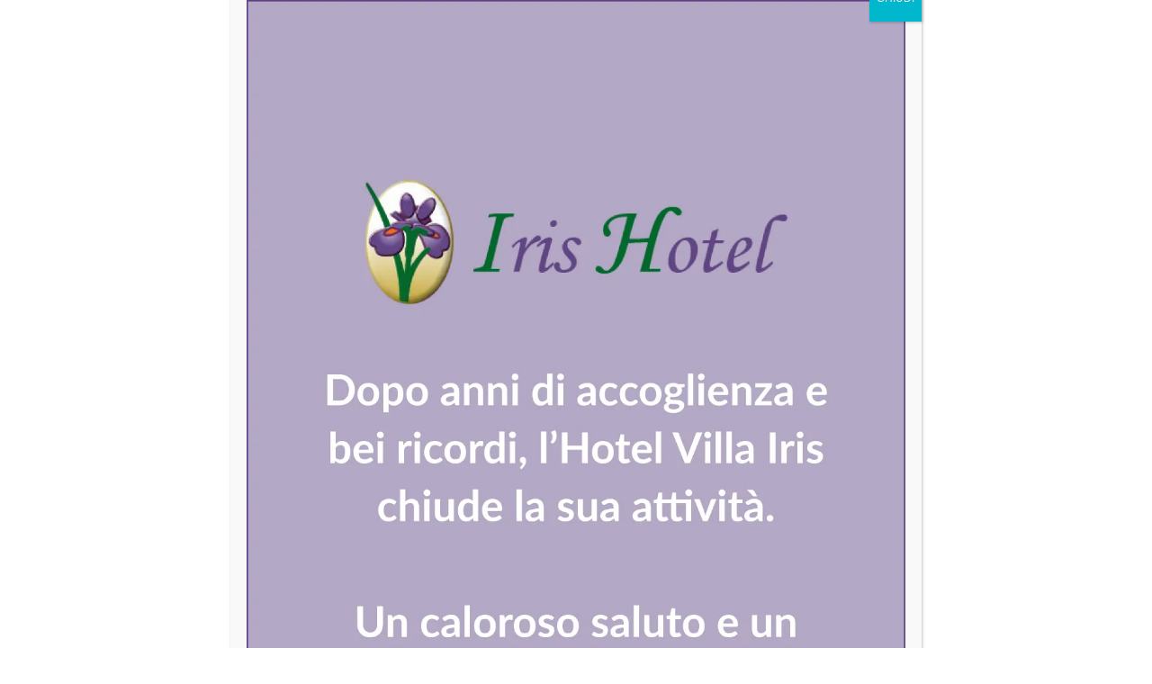

--- FILE ---
content_type: text/html; charset=UTF-8
request_url: https://www.hotelvillairis.it/en/informativa-cookie/
body_size: 15261
content:
<!doctype html>
<html lang="en-en">
<head>
<title>Cookie information - Hotel Villa Iris</title>
<meta http-equiv="Content-Type" content="text/html" charset="UTF-8" />
 
<meta name="viewport" content="width=device-width, initial-scale=1, maximum-scale=1">
<meta http-equiv="X-UA-Compatible" content="IE=edge" />

<!-- FAVICONS -->
    <link rel="apple-touch-icon" sizes="180x180" href="/wp-content/themes/editheme/img/favicons/apple-touch-icon.png?v=1">
    <link rel="icon" type="image/png" href="/wp-content/themes/editheme/img/favicons/favicon-32x32.png?v=1" sizes="32x32">
    <link rel="icon" type="image/png" href="/wp-content/themes/editheme/img/favicons/favicon-16x16.png?v=1" sizes="16x16">
    <link rel="manifest" href="/wp-content/themes/editheme/img/favicons/manifest.json?v=1">
    <link rel="mask-icon" href="/wp-content/themes/editheme/img/favicons/safari-pinned-tab.svg?v=1" color="#5bbad5">
    <link rel="shortcut icon" href="/wp-content/themes/editheme/img/favicons/favicon.ico?v=1">
    <meta name="msapplication-config" content="/wp-content/themes/editheme/img/favicons/browserconfig.xml?v=1">
    <meta name="theme-color" content="#ffffff">
<!-- END FAVICONS -->

<script src="https://ajax.googleapis.com/ajax/libs/jquery/1.8.1/jquery.min.js"></script>



<style type="text/css">
<!--TABLE-->
.table { width:100%}
.table-background { background-color:#EAEAEA; text-align:left; padding:10px;}
.table-no-background { text-align:left; padding:10px;}
.table-title-background { background-color:#614584; color:#fff; font-weight:bold; padding:10px; text-align:left; }
<!--END TABLE-->

span, p, ul, li, div, a, nav ul li, nav ul li a, .entry p, .entry ul { font-family: "Lato", Helvetica, Arial, sans-serif}
h1, h2, h3, h4, h5, h6, #mega-slider .mega-slider-item figcaption h4 { font-family: 'Montserrat', sans-serif; text-transform: uppercase}

.wrap-header .logo-desktop { width: 240px; height: 90px; margin-top: 6px;}

#mega-slider .slick-slider { margin-top: 95px; }

body.scrolling .wrap-header .navmenu.main .menu-button > ul { margin: 20px 0 5px 0}
.wrap-footer .logo-footer {  max-width: 250px;}
.btn.read-more { text-align: center; width: 150px; text-transform: uppercase; font-weight: bold; margin: 0 auto; display: block}

.fill-mask.top { position: absolute; display: block; width: 100%; height: 95px; box-shadow: 0px 0px 10px #CCC; background-color: #ffffff; }

.wrap-mega-box a.mega-box h2 { background-color: rgba(97, 69, 132, 0.5);}

.wrap-header .navmenu ul#wrap-secondary-menu, .wrap-header .navmenu ul ul.sub-menu  { background-color: rgba(255, 224, 5, 0.49); }

.wrap-header .navmenu ul#wrap-secondary-menu a { border-right: 1px solid #614584}
.btn.read-more, .wrap-call-to-action, .page-title, .btn  { background-color: #614584;  }
.btn.read-more:hover, .wrap-call-to-action .call-to-action { background-color: #ffeb00; color: #614584!important; }

.wrap-mega-box.bgdark { background-color: #e4e4e4; }

.wrap-footer.bgdark { /*background-color: #614584;*/ background-color: rgba(97, 69, 132, 0.62); }
.wrap-footer * { color: #ffffff; font-weight: bold; }

.wrap-footer .social-links li { border: 1px solid #ffffff; }


#mega-slider { border-bottom: 4px solid #614584 }
#mega-slider .mega-slider-item{ height: 600px}
.non-home #mega-slider .mega-slider-item{ height: 350px}
h1, h2, h3, h4, h5, h6, h7, h1 a, h2 a, h3 a, h4 a, h5 a, h6 a, h7 a, .entry b, .entry strong {  color: #614584; font-weight: bold }


footer.credits  { background-color: #614584; }


/*.home .entry h2 { margin: 20px 0; }*/
/*.home .wrap-mega-box.welcome { padding-bottom: 0; }*/
.home .wrap-mega-box.welcome .entry { padding-bottom: 0; }

@media screen and (min-width: 990px){    
   body.scrolling .wrap-header .logo-desktop .menu-button { width: 269px; height: 100px;}
}
@media screen and (max-width: 768px){ 
 .wrap-header .logo-desktop{ width: 180px; height: 60px; top: 20px!important;}
}
</style>

<meta name='robots' content='index, follow, max-image-preview:large, max-snippet:-1, max-video-preview:-1' />

	<!-- This site is optimized with the Yoast SEO plugin v26.7 - https://yoast.com/wordpress/plugins/seo/ -->
	<link rel="canonical" href="https://www.hotelvillairis.it/en/informativa-cookie/" />
	<meta property="og:locale" content="en_US" />
	<meta property="og:type" content="article" />
	<meta property="og:title" content="Cookie information - Hotel Villa Iris" />
	<meta property="og:url" content="https://www.hotelvillairis.it/en/informativa-cookie/" />
	<meta property="og:site_name" content="Hotel Villa Iris" />
	<meta property="article:modified_time" content="2026-01-17T06:20:27+00:00" />
	<meta name="twitter:card" content="summary_large_image" />
	<script type="application/ld+json" class="yoast-schema-graph">{"@context":"https://schema.org","@graph":[{"@type":"WebPage","@id":"http://www.hotelvillairis.it/informativa-cookie/","url":"http://www.hotelvillairis.it/informativa-cookie/","name":"Cookie information - Hotel Villa Iris","isPartOf":{"@id":"http://www.hotelvillairis.it/en/#website"},"datePublished":"2017-02-13T11:43:45+00:00","dateModified":"2026-01-17T06:20:27+00:00","breadcrumb":{"@id":"http://www.hotelvillairis.it/informativa-cookie/#breadcrumb"},"inLanguage":"en-US","potentialAction":[{"@type":"ReadAction","target":["http://www.hotelvillairis.it/informativa-cookie/"]}]},{"@type":"BreadcrumbList","@id":"http://www.hotelvillairis.it/informativa-cookie/#breadcrumb","itemListElement":[{"@type":"ListItem","position":1,"name":"Home","item":"http://www.hotelvillairis.it/en/"},{"@type":"ListItem","position":2,"name":"Informativa cookie"}]},{"@type":"WebSite","@id":"http://www.hotelvillairis.it/en/#website","url":"http://www.hotelvillairis.it/en/","name":"Hotel Villa Iris","description":"Camere per famiglie in Loano Liguria","potentialAction":[{"@type":"SearchAction","target":{"@type":"EntryPoint","urlTemplate":"http://www.hotelvillairis.it/en/?s={search_term_string}"},"query-input":{"@type":"PropertyValueSpecification","valueRequired":true,"valueName":"search_term_string"}}],"inLanguage":"en-US"}]}</script>
	<!-- / Yoast SEO plugin. -->


<link rel="alternate" title="oEmbed (JSON)" type="application/json+oembed" href="https://www.hotelvillairis.it/en/wp-json/oembed/1.0/embed?url=https%3A%2F%2Fwww.hotelvillairis.it%2Fen%2Finformativa-cookie%2F" />
<link rel="alternate" title="oEmbed (XML)" type="text/xml+oembed" href="https://www.hotelvillairis.it/en/wp-json/oembed/1.0/embed?url=https%3A%2F%2Fwww.hotelvillairis.it%2Fen%2Finformativa-cookie%2F&#038;format=xml" />
<style id='wp-img-auto-sizes-contain-inline-css' type='text/css'>
img:is([sizes=auto i],[sizes^="auto," i]){contain-intrinsic-size:3000px 1500px}
/*# sourceURL=wp-img-auto-sizes-contain-inline-css */
</style>
<link rel='stylesheet' id='parent-style-css' href='https://www.hotelvillairis.it/wp-content/themes/editheme/style.css?ver=1579105994' type='text/css' media='all' />
<link rel='stylesheet' id='style-leaflet-css' href='https://www.hotelvillairis.it/wp-content/themes/editheme/css/leaflet.css?ver=1578928522' type='text/css' media='all' />
<style id='wp-block-library-inline-css' type='text/css'>
:root{--wp-block-synced-color:#7a00df;--wp-block-synced-color--rgb:122,0,223;--wp-bound-block-color:var(--wp-block-synced-color);--wp-editor-canvas-background:#ddd;--wp-admin-theme-color:#007cba;--wp-admin-theme-color--rgb:0,124,186;--wp-admin-theme-color-darker-10:#006ba1;--wp-admin-theme-color-darker-10--rgb:0,107,160.5;--wp-admin-theme-color-darker-20:#005a87;--wp-admin-theme-color-darker-20--rgb:0,90,135;--wp-admin-border-width-focus:2px}@media (min-resolution:192dpi){:root{--wp-admin-border-width-focus:1.5px}}.wp-element-button{cursor:pointer}:root .has-very-light-gray-background-color{background-color:#eee}:root .has-very-dark-gray-background-color{background-color:#313131}:root .has-very-light-gray-color{color:#eee}:root .has-very-dark-gray-color{color:#313131}:root .has-vivid-green-cyan-to-vivid-cyan-blue-gradient-background{background:linear-gradient(135deg,#00d084,#0693e3)}:root .has-purple-crush-gradient-background{background:linear-gradient(135deg,#34e2e4,#4721fb 50%,#ab1dfe)}:root .has-hazy-dawn-gradient-background{background:linear-gradient(135deg,#faaca8,#dad0ec)}:root .has-subdued-olive-gradient-background{background:linear-gradient(135deg,#fafae1,#67a671)}:root .has-atomic-cream-gradient-background{background:linear-gradient(135deg,#fdd79a,#004a59)}:root .has-nightshade-gradient-background{background:linear-gradient(135deg,#330968,#31cdcf)}:root .has-midnight-gradient-background{background:linear-gradient(135deg,#020381,#2874fc)}:root{--wp--preset--font-size--normal:16px;--wp--preset--font-size--huge:42px}.has-regular-font-size{font-size:1em}.has-larger-font-size{font-size:2.625em}.has-normal-font-size{font-size:var(--wp--preset--font-size--normal)}.has-huge-font-size{font-size:var(--wp--preset--font-size--huge)}.has-text-align-center{text-align:center}.has-text-align-left{text-align:left}.has-text-align-right{text-align:right}.has-fit-text{white-space:nowrap!important}#end-resizable-editor-section{display:none}.aligncenter{clear:both}.items-justified-left{justify-content:flex-start}.items-justified-center{justify-content:center}.items-justified-right{justify-content:flex-end}.items-justified-space-between{justify-content:space-between}.screen-reader-text{border:0;clip-path:inset(50%);height:1px;margin:-1px;overflow:hidden;padding:0;position:absolute;width:1px;word-wrap:normal!important}.screen-reader-text:focus{background-color:#ddd;clip-path:none;color:#444;display:block;font-size:1em;height:auto;left:5px;line-height:normal;padding:15px 23px 14px;text-decoration:none;top:5px;width:auto;z-index:100000}html :where(.has-border-color){border-style:solid}html :where([style*=border-top-color]){border-top-style:solid}html :where([style*=border-right-color]){border-right-style:solid}html :where([style*=border-bottom-color]){border-bottom-style:solid}html :where([style*=border-left-color]){border-left-style:solid}html :where([style*=border-width]){border-style:solid}html :where([style*=border-top-width]){border-top-style:solid}html :where([style*=border-right-width]){border-right-style:solid}html :where([style*=border-bottom-width]){border-bottom-style:solid}html :where([style*=border-left-width]){border-left-style:solid}html :where(img[class*=wp-image-]){height:auto;max-width:100%}:where(figure){margin:0 0 1em}html :where(.is-position-sticky){--wp-admin--admin-bar--position-offset:var(--wp-admin--admin-bar--height,0px)}@media screen and (max-width:600px){html :where(.is-position-sticky){--wp-admin--admin-bar--position-offset:0px}}

/*# sourceURL=wp-block-library-inline-css */
</style><style id='global-styles-inline-css' type='text/css'>
:root{--wp--preset--aspect-ratio--square: 1;--wp--preset--aspect-ratio--4-3: 4/3;--wp--preset--aspect-ratio--3-4: 3/4;--wp--preset--aspect-ratio--3-2: 3/2;--wp--preset--aspect-ratio--2-3: 2/3;--wp--preset--aspect-ratio--16-9: 16/9;--wp--preset--aspect-ratio--9-16: 9/16;--wp--preset--color--black: #000000;--wp--preset--color--cyan-bluish-gray: #abb8c3;--wp--preset--color--white: #ffffff;--wp--preset--color--pale-pink: #f78da7;--wp--preset--color--vivid-red: #cf2e2e;--wp--preset--color--luminous-vivid-orange: #ff6900;--wp--preset--color--luminous-vivid-amber: #fcb900;--wp--preset--color--light-green-cyan: #7bdcb5;--wp--preset--color--vivid-green-cyan: #00d084;--wp--preset--color--pale-cyan-blue: #8ed1fc;--wp--preset--color--vivid-cyan-blue: #0693e3;--wp--preset--color--vivid-purple: #9b51e0;--wp--preset--gradient--vivid-cyan-blue-to-vivid-purple: linear-gradient(135deg,rgb(6,147,227) 0%,rgb(155,81,224) 100%);--wp--preset--gradient--light-green-cyan-to-vivid-green-cyan: linear-gradient(135deg,rgb(122,220,180) 0%,rgb(0,208,130) 100%);--wp--preset--gradient--luminous-vivid-amber-to-luminous-vivid-orange: linear-gradient(135deg,rgb(252,185,0) 0%,rgb(255,105,0) 100%);--wp--preset--gradient--luminous-vivid-orange-to-vivid-red: linear-gradient(135deg,rgb(255,105,0) 0%,rgb(207,46,46) 100%);--wp--preset--gradient--very-light-gray-to-cyan-bluish-gray: linear-gradient(135deg,rgb(238,238,238) 0%,rgb(169,184,195) 100%);--wp--preset--gradient--cool-to-warm-spectrum: linear-gradient(135deg,rgb(74,234,220) 0%,rgb(151,120,209) 20%,rgb(207,42,186) 40%,rgb(238,44,130) 60%,rgb(251,105,98) 80%,rgb(254,248,76) 100%);--wp--preset--gradient--blush-light-purple: linear-gradient(135deg,rgb(255,206,236) 0%,rgb(152,150,240) 100%);--wp--preset--gradient--blush-bordeaux: linear-gradient(135deg,rgb(254,205,165) 0%,rgb(254,45,45) 50%,rgb(107,0,62) 100%);--wp--preset--gradient--luminous-dusk: linear-gradient(135deg,rgb(255,203,112) 0%,rgb(199,81,192) 50%,rgb(65,88,208) 100%);--wp--preset--gradient--pale-ocean: linear-gradient(135deg,rgb(255,245,203) 0%,rgb(182,227,212) 50%,rgb(51,167,181) 100%);--wp--preset--gradient--electric-grass: linear-gradient(135deg,rgb(202,248,128) 0%,rgb(113,206,126) 100%);--wp--preset--gradient--midnight: linear-gradient(135deg,rgb(2,3,129) 0%,rgb(40,116,252) 100%);--wp--preset--font-size--small: 13px;--wp--preset--font-size--medium: 20px;--wp--preset--font-size--large: 36px;--wp--preset--font-size--x-large: 42px;--wp--preset--spacing--20: 0.44rem;--wp--preset--spacing--30: 0.67rem;--wp--preset--spacing--40: 1rem;--wp--preset--spacing--50: 1.5rem;--wp--preset--spacing--60: 2.25rem;--wp--preset--spacing--70: 3.38rem;--wp--preset--spacing--80: 5.06rem;--wp--preset--shadow--natural: 6px 6px 9px rgba(0, 0, 0, 0.2);--wp--preset--shadow--deep: 12px 12px 50px rgba(0, 0, 0, 0.4);--wp--preset--shadow--sharp: 6px 6px 0px rgba(0, 0, 0, 0.2);--wp--preset--shadow--outlined: 6px 6px 0px -3px rgb(255, 255, 255), 6px 6px rgb(0, 0, 0);--wp--preset--shadow--crisp: 6px 6px 0px rgb(0, 0, 0);}:where(.is-layout-flex){gap: 0.5em;}:where(.is-layout-grid){gap: 0.5em;}body .is-layout-flex{display: flex;}.is-layout-flex{flex-wrap: wrap;align-items: center;}.is-layout-flex > :is(*, div){margin: 0;}body .is-layout-grid{display: grid;}.is-layout-grid > :is(*, div){margin: 0;}:where(.wp-block-columns.is-layout-flex){gap: 2em;}:where(.wp-block-columns.is-layout-grid){gap: 2em;}:where(.wp-block-post-template.is-layout-flex){gap: 1.25em;}:where(.wp-block-post-template.is-layout-grid){gap: 1.25em;}.has-black-color{color: var(--wp--preset--color--black) !important;}.has-cyan-bluish-gray-color{color: var(--wp--preset--color--cyan-bluish-gray) !important;}.has-white-color{color: var(--wp--preset--color--white) !important;}.has-pale-pink-color{color: var(--wp--preset--color--pale-pink) !important;}.has-vivid-red-color{color: var(--wp--preset--color--vivid-red) !important;}.has-luminous-vivid-orange-color{color: var(--wp--preset--color--luminous-vivid-orange) !important;}.has-luminous-vivid-amber-color{color: var(--wp--preset--color--luminous-vivid-amber) !important;}.has-light-green-cyan-color{color: var(--wp--preset--color--light-green-cyan) !important;}.has-vivid-green-cyan-color{color: var(--wp--preset--color--vivid-green-cyan) !important;}.has-pale-cyan-blue-color{color: var(--wp--preset--color--pale-cyan-blue) !important;}.has-vivid-cyan-blue-color{color: var(--wp--preset--color--vivid-cyan-blue) !important;}.has-vivid-purple-color{color: var(--wp--preset--color--vivid-purple) !important;}.has-black-background-color{background-color: var(--wp--preset--color--black) !important;}.has-cyan-bluish-gray-background-color{background-color: var(--wp--preset--color--cyan-bluish-gray) !important;}.has-white-background-color{background-color: var(--wp--preset--color--white) !important;}.has-pale-pink-background-color{background-color: var(--wp--preset--color--pale-pink) !important;}.has-vivid-red-background-color{background-color: var(--wp--preset--color--vivid-red) !important;}.has-luminous-vivid-orange-background-color{background-color: var(--wp--preset--color--luminous-vivid-orange) !important;}.has-luminous-vivid-amber-background-color{background-color: var(--wp--preset--color--luminous-vivid-amber) !important;}.has-light-green-cyan-background-color{background-color: var(--wp--preset--color--light-green-cyan) !important;}.has-vivid-green-cyan-background-color{background-color: var(--wp--preset--color--vivid-green-cyan) !important;}.has-pale-cyan-blue-background-color{background-color: var(--wp--preset--color--pale-cyan-blue) !important;}.has-vivid-cyan-blue-background-color{background-color: var(--wp--preset--color--vivid-cyan-blue) !important;}.has-vivid-purple-background-color{background-color: var(--wp--preset--color--vivid-purple) !important;}.has-black-border-color{border-color: var(--wp--preset--color--black) !important;}.has-cyan-bluish-gray-border-color{border-color: var(--wp--preset--color--cyan-bluish-gray) !important;}.has-white-border-color{border-color: var(--wp--preset--color--white) !important;}.has-pale-pink-border-color{border-color: var(--wp--preset--color--pale-pink) !important;}.has-vivid-red-border-color{border-color: var(--wp--preset--color--vivid-red) !important;}.has-luminous-vivid-orange-border-color{border-color: var(--wp--preset--color--luminous-vivid-orange) !important;}.has-luminous-vivid-amber-border-color{border-color: var(--wp--preset--color--luminous-vivid-amber) !important;}.has-light-green-cyan-border-color{border-color: var(--wp--preset--color--light-green-cyan) !important;}.has-vivid-green-cyan-border-color{border-color: var(--wp--preset--color--vivid-green-cyan) !important;}.has-pale-cyan-blue-border-color{border-color: var(--wp--preset--color--pale-cyan-blue) !important;}.has-vivid-cyan-blue-border-color{border-color: var(--wp--preset--color--vivid-cyan-blue) !important;}.has-vivid-purple-border-color{border-color: var(--wp--preset--color--vivid-purple) !important;}.has-vivid-cyan-blue-to-vivid-purple-gradient-background{background: var(--wp--preset--gradient--vivid-cyan-blue-to-vivid-purple) !important;}.has-light-green-cyan-to-vivid-green-cyan-gradient-background{background: var(--wp--preset--gradient--light-green-cyan-to-vivid-green-cyan) !important;}.has-luminous-vivid-amber-to-luminous-vivid-orange-gradient-background{background: var(--wp--preset--gradient--luminous-vivid-amber-to-luminous-vivid-orange) !important;}.has-luminous-vivid-orange-to-vivid-red-gradient-background{background: var(--wp--preset--gradient--luminous-vivid-orange-to-vivid-red) !important;}.has-very-light-gray-to-cyan-bluish-gray-gradient-background{background: var(--wp--preset--gradient--very-light-gray-to-cyan-bluish-gray) !important;}.has-cool-to-warm-spectrum-gradient-background{background: var(--wp--preset--gradient--cool-to-warm-spectrum) !important;}.has-blush-light-purple-gradient-background{background: var(--wp--preset--gradient--blush-light-purple) !important;}.has-blush-bordeaux-gradient-background{background: var(--wp--preset--gradient--blush-bordeaux) !important;}.has-luminous-dusk-gradient-background{background: var(--wp--preset--gradient--luminous-dusk) !important;}.has-pale-ocean-gradient-background{background: var(--wp--preset--gradient--pale-ocean) !important;}.has-electric-grass-gradient-background{background: var(--wp--preset--gradient--electric-grass) !important;}.has-midnight-gradient-background{background: var(--wp--preset--gradient--midnight) !important;}.has-small-font-size{font-size: var(--wp--preset--font-size--small) !important;}.has-medium-font-size{font-size: var(--wp--preset--font-size--medium) !important;}.has-large-font-size{font-size: var(--wp--preset--font-size--large) !important;}.has-x-large-font-size{font-size: var(--wp--preset--font-size--x-large) !important;}
/*# sourceURL=global-styles-inline-css */
</style>

<style id='classic-theme-styles-inline-css' type='text/css'>
/*! This file is auto-generated */
.wp-block-button__link{color:#fff;background-color:#32373c;border-radius:9999px;box-shadow:none;text-decoration:none;padding:calc(.667em + 2px) calc(1.333em + 2px);font-size:1.125em}.wp-block-file__button{background:#32373c;color:#fff;text-decoration:none}
/*# sourceURL=/wp-includes/css/classic-themes.min.css */
</style>
<link rel='stylesheet' id='popup-maker-site-css' href='//www.hotelvillairis.it/wp-content/uploads/pum/pum-site-styles.css?generated=1739965223&#038;ver=1.20.4' type='text/css' media='all' />
<link rel='stylesheet' id='ediforms-bootstrap-css' href='https://www.hotelvillairis.it/wp-content/plugins/edinet-contact-forms/css/bootstrap.css?ver=6.9' type='text/css' media='all' />
<link rel='stylesheet' id='edigdpr-style-css' href='https://www.hotelvillairis.it/wp-content/plugins/edigdpr-client/css/gdpr-style.css?ver=1.0' type='text/css' media='all' />
<link rel='stylesheet' id='wpglobus-css' href='https://www.hotelvillairis.it/wp-content/plugins/wpglobus/includes/css/wpglobus.css?ver=2.12.2' type='text/css' media='all' />
<script type="text/javascript" src="https://www.hotelvillairis.it/wp-content/plugins/stop-user-enumeration/frontend/js/frontend.js?ver=1.6.3" id="stop-user-enumeration-js" defer="defer" data-wp-strategy="defer"></script>
<script type="text/javascript" src="https://www.hotelvillairis.it/wp-includes/js/jquery/jquery.min.js?ver=3.7.1" id="jquery-core-js"></script>
<script type="text/javascript" src="https://www.hotelvillairis.it/wp-includes/js/jquery/jquery-migrate.min.js?ver=3.4.1" id="jquery-migrate-js"></script>
<script type="text/javascript" id="utils-js-extra">
/* <![CDATA[ */
var userSettings = {"url":"/","uid":"0","time":"1768675660","secure":"1"};
//# sourceURL=utils-js-extra
/* ]]> */
</script>
<script type="text/javascript" src="https://www.hotelvillairis.it/wp-includes/js/utils.min.js?ver=6.9" id="utils-js"></script>
<link rel="https://api.w.org/" href="https://www.hotelvillairis.it/en/wp-json/" /><link rel="alternate" title="JSON" type="application/json" href="https://www.hotelvillairis.it/en/wp-json/wp/v2/pages/43" /><link rel='shortlink' href='https://www.hotelvillairis.it/en/?p=43' />
<!-- INJECTED BY PLUGIN EDINET SERVICE PACK -->
<!-- IUB-COOKIE-BLOCK-SKIP-START -->
<script>
    // Initialize the data layer for Google Tag Manager (this should mandatorily be done before the Cookie Solution is loaded)
    window.dataLayer = window.dataLayer || [];
    function gtag() {
        dataLayer.push(arguments);
    }
    // Default consent mode is "denied" for both ads and analytics as well as the optional types, but delay for 2 seconds until the Cookie Solution is loaded
    gtag("consent", "default", {
        ad_storage: "denied",
        analytics_storage: "denied",
        functionality_storage: "denied", // optional
        personalization_storage: "denied", // optional
        security_storage: "denied", // optional
        wait_for_update: 2000 // milliseconds
    });
    // Improve ad click measurement quality (optional)
    gtag('set', 'url_passthrough', true);
    // Further redact your ads data (optional)
    gtag("set", "ads_data_redaction", true);
    
    // Google Tag Manager
    (function(w, d, s, l, i) {
        w[l] = w[l] || [];
        w[l].push({
            'gtm.start': new Date().getTime(),
            event: 'gtm.js'
        });
        var f = d.getElementsByTagName(s)[0],
            j = d.createElement(s),
            dl = l != 'dataLayer' ? '&l=' + l : '';
        j.async = true;
        j.src =
            'https://www.googletagmanager.com/gtm.js?id=' + i + dl;
        f.parentNode.insertBefore(j, f);
    })(window, document, 'script', 'dataLayer', 'GTM-WZQJ2HFH'); 
</script>
<!-- IUB-COOKIE-BLOCK-SKIP-END -->
<!-- END INJECTED BY PLUGIN EDINET SERVICE PACK --><style type="text/css">.recentcomments a{display:inline !important;padding:0 !important;margin:0 !important;}</style>			<style media="screen">
				.wpglobus_flag_it{background-image:url(https://www.hotelvillairis.it/wp-content/plugins/wpglobus/flags/it.png)}
.wpglobus_flag_en{background-image:url(https://www.hotelvillairis.it/wp-content/plugins/wpglobus/flags/us.png)}
.wpglobus_flag_de{background-image:url(https://www.hotelvillairis.it/wp-content/plugins/wpglobus/flags/de.png)}
.wpglobus_flag_fr{background-image:url(https://www.hotelvillairis.it/wp-content/plugins/wpglobus/flags/fr.png)}
			</style>
			<link rel="alternate" hreflang="it-IT" href="https://www.hotelvillairis.it/informativa-cookie/" /><link rel="alternate" hreflang="en-US" href="https://www.hotelvillairis.it/en/informativa-cookie/" /><link rel="alternate" hreflang="de-DE" href="https://www.hotelvillairis.it/de/informativa-cookie/" /><link rel="alternate" hreflang="fr-FR" href="https://www.hotelvillairis.it/fr/informativa-cookie/" /><!-- IUB-COOKIE-BLOCK-SKIP-START -->
<script class="_iub_cs_skip">
    // Initialize the data layer for Google Tag Manager (this should mandatorily be done before the Cookie Solution is loaded)
    window.dataLayer = window.dataLayer || [];
    function gtag() {
        dataLayer.push(arguments);
    }
    // Default consent mode is "denied" for both ads and analytics as well as the optional types, but delay for 2 seconds until the Cookie Solution is loaded
    gtag("consent", "default", {

        ad_storage: "denied",
        ad_user_data: "denied",
        ad_personalization: "denied",
        analytics_storage: "denied",
        functionality_storage: "denied", // optional
        personalization_storage: "denied", // optional
        security_storage: "denied", // optional
        wait_for_update: 2000 // milliseconds

    });
    // Improve ad click measurement quality (optional)
    gtag('set', 'url_passthrough', true);
    // Further redact your ads data (optional)
    gtag("set", "ads_data_redaction", true);

</script>
<!-- IUB-COOKIE-BLOCK-SKIP-END -->
<script type="text/javascript">
var _iub = _iub || [];
_iub.csConfiguration = {"askConsentAtCookiePolicyUpdate":true,"ccpaApplies":true,"consentOnContinuedBrowsing":false,"cookiePolicyInOtherWindow":true,"enableCcpa":true,"floatingPreferencesButtonDisplay":"bottom-left","invalidateConsentWithoutLog":true,"perPurposeConsent":true,"purposes":"1,2,3,4,5","siteId":3564294,"whitelabel":false,"cookiePolicyId":40478716,"lang":"en_GB","cookiePolicyUrl":"https://www.hotelvillairis.it/informativa-cookie/","privacyPolicyUrl":"https://www.hotelvillairis.it/privacy/", "banner":{ "acceptButtonCaptionColor":"#FFFFFF","acceptButtonColor":"#0073CE","acceptButtonDisplay":true,"backgroundColor":"#FFFFFF","brandBackgroundColor":"#FFFFFF","brandTextColor":"#000000","closeButtonDisplay":false,"customizeButtonCaptionColor":"#4D4D4D","customizeButtonColor":"#DADADA","customizeButtonDisplay":true,"explicitWithdrawal":true,"listPurposes":true,"logo":"https://www.hotelvillairis.it/wp-content/uploads/2017/02/logo.png","position":"float-bottom-center","rejectButtonCaptionColor":"#FFFFFF","rejectButtonColor":"#0073CE","rejectButtonDisplay":true,"showPurposesToggles":true,"showTitle":false,"textColor":"#000000" },

        "callback": {
            onPreferenceExpressedOrNotNeeded: function(preference) {

                console.log("onPreferenceExpressedOrNotNeeded");
                
                if (typeof dataLayer === 'object') {

                    dataLayer.push({
                        iubenda_ccpa_opted_out: _iub.cs.api.isCcpaOptedOut()
                    });
                    if (!preference) {

                        console.log("iubenda_preference_not_needed");

                        dataLayer.push({
                            event: "iubenda_preference_not_needed"
                        });
                    } else {
                        if (preference.consent === true) {

                            console.log("iubenda_consent_given");

                            dataLayer.push({
                                event: "iubenda_consent_given"
                            });
                        } else if (preference.consent === false) {
                            console.log("iubenda_consent_rejected");
                            dataLayer.push({
                                event: "iubenda_consent_rejected"
                            });
                        } else if (preference.purposes) {
                            for (var purposeId in preference.purposes) {
                                if (preference.purposes[purposeId]) {

                                    console.log("iubenda_consent_given_purpose_" + purposeId);

                                    dataLayer.push({
                                        event: "iubenda_consent_given_purpose_" + purposeId
                                    });
                                }
                            }
                        }
                    }

                }

            }
        }
 };
</script>
<script type="text/javascript" src="//cdn.iubenda.com/cs/iubenda_cs.js" charset="UTF-8" async></script>




<script>
  (function(i,s,o,g,r,a,m){i['GoogleAnalyticsObject']=r;i[r]=i[r]||function(){
  (i[r].q=i[r].q||[]).push(arguments)},i[r].l=1*new Date();a=s.createElement(o),
  m=s.getElementsByTagName(o)[0];a.async=1;a.src=g;m.parentNode.insertBefore(a,m)
  })(window,document,'script','//www.google-analytics.com/analytics.js','ga');

	ga('create', 'UA-75476582-31', 'auto');
	ga('send', 'pageview', {
	  'anonymizeIp': true
	});
</script>


<!--[if lt IE 9]>
     <script src="https://html5shim.googlecode.com/svn/trunk/html5.js"></script>

       <script src="https://oss.maxcdn.com/respond/1.4.2/respond.min.js"></script>

       <script type="text/javascript" src="/wp-content/themes/editheme/js/iealert.js"></script>


<![endif]-->

<link href="https://fonts.googleapis.com/css?family=Lato:300,400,700" rel="stylesheet">
<link href="https://fonts.googleapis.com/css?family=Montserrat:400,700" rel="stylesheet">

</head>

<body class="wp-singular page-template-default page page-id-43 wp-theme-editheme non-home">
<header class="wrap-header"> <span class="fill-mask top"></span>
  <div class="container">
    <div class="row">  
       
      <a title="Torna in Homepage" href="/"  class="logo-desktop" style=" background-image: url(https://www.hotelvillairis.it/wp-content/uploads/2017/02/logo.png)"></a>
              <ul class="pull-right pre-menu">
            <li><a href="tel://+39019669200"><i class="fa fa-phone-square" aria-hidden="true"></i><span>Tel: +39 019 669200</span></a></li>
        </ul>
      <nav class="navmenu main  pull-right">
      
                
        
                 
         <ul id="socialbar-header" class="pull-right">
                        	<li><a title="Follow us on Facebook" target="_blank" href="https://www.facebook.com/www.hotelvillairis.it/"><i class="fa fa-facebook-square"></i></a></li>
                                                                                            </ul>
        
		<ul id="wrap-main-menu" class="site-menu pull-right"><li id="menu-item-67" class="menu-item menu-item-type-post_type menu-item-object-page menu-item-home menu-item-67"><a href="https://www.hotelvillairis.it/en/">Home</a></li>
<li id="menu-item-220" class="menu-item menu-item-type-post_type menu-item-object-page menu-item-has-children menu-item-220"><a href="https://www.hotelvillairis.it/en/hotel/">Hotel</a>
<ul class="sub-menu">
	<li id="menu-item-68" class="menu-item menu-item-type-post_type menu-item-object-page menu-item-68"><a href="https://www.hotelvillairis.it/en/le-camere/">Rooms</a></li>
	<li id="menu-item-69" class="menu-item menu-item-type-post_type menu-item-object-page menu-item-69"><a href="https://www.hotelvillairis.it/en/il-ristorante/">Restaurant</a></li>
	<li id="menu-item-70" class="menu-item menu-item-type-post_type menu-item-object-page menu-item-70"><a href="https://www.hotelvillairis.it/en/il-parco/">Park</a></li>
</ul>
</li>
<li id="menu-item-73" class="menu-item menu-item-type-post_type menu-item-object-page menu-item-73"><a href="https://www.hotelvillairis.it/en/la-spiaggia/">Beach</a></li>
<li id="menu-item-71" class="menu-item menu-item-type-post_type menu-item-object-page menu-item-71"><a href="https://www.hotelvillairis.it/en/servizi/">Services</a></li>
<li id="menu-item-72" class="menu-item menu-item-type-post_type menu-item-object-page menu-item-72"><a href="https://www.hotelvillairis.it/en/listino/">Price List</a></li>
<li id="menu-item-141" class="menu-item menu-item-type-post_type menu-item-object-page menu-item-has-children menu-item-141"><a href="https://www.hotelvillairis.it/en/loano-e-dintorni/">Loano &#038; surroundings</a>
<ul class="sub-menu">
	<li id="menu-item-110" class="menu-item menu-item-type-post_type menu-item-object-post menu-item-110"><a href="https://www.hotelvillairis.it/en/81/loano-e-dintorni/attivita/">Activity</a></li>
	<li id="menu-item-112" class="menu-item menu-item-type-post_type menu-item-object-post menu-item-112"><a href="https://www.hotelvillairis.it/en/77/loano-e-dintorni/ciclisti/">Ciclisti</a></li>
	<li id="menu-item-111" class="menu-item menu-item-type-post_type menu-item-object-post menu-item-111"><a href="https://www.hotelvillairis.it/en/79/loano-e-dintorni/webcam/">Excursions</a></li>
	<li id="menu-item-160" class="menu-item menu-item-type-post_type menu-item-object-page menu-item-160"><a href="https://www.hotelvillairis.it/en/eventi/">Events</a></li>
</ul>
</li>
<li id="menu-item-221" class="menu-item menu-item-type-post_type menu-item-object-page menu-item-221"><a href="https://www.hotelvillairis.it/en/about-us/">About us</a></li>
<li id="menu-item-74" class="menu-item menu-item-type-post_type menu-item-object-page menu-item-74"><a href="https://www.hotelvillairis.it/en/dove-siamo/">Where we are</a></li>
<li id="menu-item-75" class="menu-item menu-item-type-post_type menu-item-object-page menu-item-75"><a href="https://www.hotelvillairis.it/en/contatti/">Contacts</a></li>
</ul>        <a class="menu-button menu-toggle pull-right"><i class="fa fa-bars"></i></a>
                <a onclick="ga('send', 'event', 'richiesta telefonata header', 'click to call', '+39019669200');" href="tel://+39019669200"  class="menu-button menu-phone pull-right"><i class="fa fa-phone"></i></a>
        
      </nav>

    </div> 
                
            
         
  </div>
</header> 

	 
<!-- SLIDER FOTO TESTATA RANDOM -->
<div id="mega-slider">
  <div class="slick-slider slick-gallery">
                                   <figure data-slide="0" data-size="1920x1278"  class="mega-slider-item"  style=" background-image: url(https://www.hotelvillairis.it/wp-content/uploads/2017/02/DSC5513.jpg); "> 
                        <span class="gradient-mask bottom"></span>
                        <span class="expand"><i class="fa fa-expand"></i></span>
                                        </figure>
                            <figure data-slide="1" data-size="1920x1278"  class="mega-slider-item"  style=" background-image: url(https://www.hotelvillairis.it/wp-content/uploads/2017/02/DSC5556.jpg); "> 
                        <span class="gradient-mask bottom"></span>
                        <span class="expand"><i class="fa fa-expand"></i></span>
                                        </figure>
                            <figure data-slide="2" data-size="1920x748"  class="mega-slider-item"  style=" background-image: url(https://www.hotelvillairis.it/wp-content/uploads/2017/02/loano-kuursaal.jpg); "> 
                        <span class="gradient-mask bottom"></span>
                        <span class="expand"><i class="fa fa-expand"></i></span>
                                        </figure>
               </div>
</div>
<script type="text/javascript">

	jQuery(document).ready(function(){
		
		var getindex;
		jQuery(".mega-slider-item").click(function() { 
		
			var openPhotoSwipe = function() {
		
							
						var pswpElement = document.querySelectorAll('.pswp')[0];
					
						// build items array
						var items = 
						[
															{
										src: 'https://www.hotelvillairis.it/wp-content/uploads/2017/02/DSC5513.jpg',
										w: 1920,
										h: 1278									},
								 									{
										src: 'https://www.hotelvillairis.it/wp-content/uploads/2017/02/DSC5556.jpg',
										w: 1920,
										h: 1278									},
								 									{
										src: 'https://www.hotelvillairis.it/wp-content/uploads/2017/02/loano-kuursaal.jpg',
										w: 1920,
										h: 748									},
								 	
						 ];
						
						// define options (if needed)
						var options = {
								 // history & focus options are disabled on CodePen        
							history: false,
							focus: false,
							index: getindex,
					
							showAnimationDuration: 0,
							hideAnimationDuration: 0
							
						};
						
						var gallery = new PhotoSwipe( pswpElement, PhotoSwipeUI_Default, items, options);
						gallery.init();
						
				};
				
	
			var getindex = jQuery(this).data("slide");
			openPhotoSwipe();

		});
	


	});
</script>



<section id="wrap-content">
  <div class="container">
    <div class="row">
      <div class="col-md-8 col-md-offset-2 main-content">
        <h1 class="page-title">
          Cookie information        </h1>
        <div class="social-row">
  <ul>
    <li class="title">Condividi su</li>
    <li><a title="Condividi su Facebook" class="badge-share badge-share-facebook" data-share="https://www.hotelvillairis.it/en/informativa-cookie/" href="javascript:void(0);" role="button"><span><i class="fa fa-facebook"></i></span></a></li>
    <li><a title="Condividi su Twitter" class="badge-share badge-share-twitter" data-share="https://www.hotelvillairis.it/en/informativa-cookie/" data-shortlink="https://www.hotelvillairis.it/en/informativa-cookie/" data-title="https://www.hotelvillairis.it/en/informativa-cookie/" href="javascript:void(0);" role="button"><span><i class="fa fa-twitter"></i></span></a></li>
    <li><a title="Condividi su Google Plus" class="badge-share badge-share-gplus" data-share="https://www.hotelvillairis.it/en/informativa-cookie/" href="javascript:void(0);" role="button"><span><i class="fa fa-google-plus"></i></span></a></li>
    <li><a title="Condividi su Linkedin" class="badge-share badge-share-linkedin" data-share="https://www.hotelvillairis.it/en/informativa-cookie/" href="javascript:void(0);" role="button"><span><i class="fa fa-linkedin"></i></span></a></li>
    <li><a title="Condividi su Pinterest" class="badge-share badge-share-pinterest" data-media="" data-share="https://www.hotelvillairis.it/en/informativa-cookie/" data-title="https://www.hotelvillairis.it/en/informativa-cookie/" href="javascript:void(0);" role="button"><span><i class="fa fa-pinterest"></i></span></a></li>
    <li><a class="badge-share-envelope" title="Invia per email" href="mailto:example@foo.com?subject=Cookie information&amp;body=Clicca qui per leggerlo: https://www.hotelvillairis.it/en/informativa-cookie/"><span><i class="fa fa-envelope"></i></span></a></li>
  </ul>
</div>        <div class="entry">
                    <div class="edigdpr-wrap-block"><a href="https://www.iubenda.com/privacy-policy/40478716/cookie-policy" class="iubenda-white no-brand iubenda-noiframe iubenda-embed iubenda-noiframe iub-body-embed" title="Cookie Policy ">Cookie Policy</a><script type="text/javascript">(function (w,d) {var loader = function () {var s = d.createElement("script"), tag = d.getElementsByTagName("script")[0]; s.src="https://cdn.iubenda.com/iubenda.js"; tag.parentNode.insertBefore(s,tag);}; if(w.addEventListener){w.addEventListener("load", loader, false);}else if(w.attachEvent){w.attachEvent("onload", loader);}else{w.onload = loader;}})(window, document);</script></div>
        </div>


	              
        
        <div class="wrap-call-to-action"> <a onclick="ga('send', 'event', 'richiesta telefonata', 'click to call', '+39019669200');" href="tel://+39019669200" class="call-to-action">
  Call us  +39 019 669200</a> </div>
        <div class="social-row">
  <ul>
    <li class="title">Condividi su</li>
    <li><a title="Condividi su Facebook" class="badge-share badge-share-facebook" data-share="https://www.hotelvillairis.it/en/informativa-cookie/" href="javascript:void(0);" role="button"><span><i class="fa fa-facebook"></i></span></a></li>
    <li><a title="Condividi su Twitter" class="badge-share badge-share-twitter" data-share="https://www.hotelvillairis.it/en/informativa-cookie/" data-shortlink="https://www.hotelvillairis.it/en/informativa-cookie/" data-title="https://www.hotelvillairis.it/en/informativa-cookie/" href="javascript:void(0);" role="button"><span><i class="fa fa-twitter"></i></span></a></li>
    <li><a title="Condividi su Google Plus" class="badge-share badge-share-gplus" data-share="https://www.hotelvillairis.it/en/informativa-cookie/" href="javascript:void(0);" role="button"><span><i class="fa fa-google-plus"></i></span></a></li>
    <li><a title="Condividi su Linkedin" class="badge-share badge-share-linkedin" data-share="https://www.hotelvillairis.it/en/informativa-cookie/" href="javascript:void(0);" role="button"><span><i class="fa fa-linkedin"></i></span></a></li>
    <li><a title="Condividi su Pinterest" class="badge-share badge-share-pinterest" data-media="" data-share="https://www.hotelvillairis.it/en/informativa-cookie/" data-title="https://www.hotelvillairis.it/en/informativa-cookie/" href="javascript:void(0);" role="button"><span><i class="fa fa-pinterest"></i></span></a></li>
    <li><a class="badge-share-envelope" title="Invia per email" href="mailto:example@foo.com?subject=Cookie information&amp;body=Clicca qui per leggerlo: https://www.hotelvillairis.it/en/informativa-cookie/"><span><i class="fa fa-envelope"></i></span></a></li>
  </ul>
</div>      </div>
    </div>
  </div>
</section>

<div class="social-column">
  <ul>
    <li><a title="Condividi su Facebook" class="badge-share badge-share-facebook" data-share="https://www.hotelvillairis.it/en/informativa-cookie/" href="javascript:void(0);" role="button"><span><i class="fa fa-facebook"></i></span></a></li>
    <li><a title="Condividi su Twitter" class="badge-share badge-share-twitter" data-share="https://www.hotelvillairis.it/en/informativa-cookie/" data-shortlink="https://www.socialfc.it/?p=9948" data-title="Cookie information" href="javascript:void(0);" role="button"><span><i class="fa fa-twitter"></i></span></a></li>
    <li><a title="Condividi su Google Plus" class="badge-share badge-share-gplus" data-share="https://www.hotelvillairis.it/en/informativa-cookie/" href="javascript:void(0);" role="button"><span><i class="fa fa-google-plus"></i></span></a></li>
    <li><a title="Condividi su Pinterest" class="badge-share badge-share-pinterest" notice:="" undefined="" variable:="" ar_foto="" in="" home="" socialfcitftp="" public_html="" wp-content="" themes="" editheme="" single.php="" on="" line="" 40="" data-share="https://www.hotelvillairis.it/en/informativa-cookie/" data-title="Cookie information" href="javascript:void(0);" role="button"><span><i class="fa fa-pinterest"></i></span></a></li>
    <li><a class="badge-share-envelope" title="Invia per email" href="mailto:?subject=Ti suggerisco questo articolo:Cookie information&amp;body=Clicca qui per leggerlo: https://www.hotelvillairis.it/en/informativa-cookie/"><span><i class="fa fa-envelope"></i></span></a></li>
    <li><a title="Condividi su Whatsapp" class="badge-share badge-share-whatsapp" href="whatsapp://send?text=Cookie information - https://www.hotelvillairis.it/en/informativa-cookie/" role="button"><span><i class="fa fa-whatsapp"></i></span></a></li>
  </ul>
</div>
<!-- Footer -->
<footer class="wrap-mega-box wrap-footer bgdark">
  <div class="container">
    <div class="row">
      <div class="col-sm-3">
                <a title="Torna in Homepage" href="/"><img alt="Hotel Villa Iris" class="logo-footer"  src="https://www.hotelvillairis.it/wp-content/uploads/2017/02/logo.png"></a>
                <p class="vcard" itemscope="" itemtype="https://schema.org/LocalBusiness"> <span class="fn org" itemprop="name">Hotel Villa Iris</span><br> <span class="adr" itemprop="address" itemscope="" itemtype="https://schema.org/PostalAddress"> <span class="street-address" itemprop="streetAddress">Viale Martiri Libertà, 14 </span>, <span class="locality" itemprop="addressLocality">Loano</span><br> <span class="region" itemprop="addressRegion">Italia</span>, <span class="postcode" itemprop="postalCode">17025</span> </p>
      </div>
      <div class="col-sm-3">
        <h4 class="footer-title">
          Contacts        </h4>
        <p>
                    Ph.              <a href="tel://+39019669200">+39 019 669200</a>
              <br>
                                        Fax          +39 019 669651<br>
                                  <a href="mailto://info@hotelvillairis.it">info@hotelvillairis.it</a>
                  </p>
      </div>
      <div class="col-sm-3">
        <h4 class="footer-title">
          Quick Menu        </h4>
        <ul id="wrap-main-menu" class="menu-site-footer-menu"><li class="menu-item menu-item-type-post_type menu-item-object-page menu-item-home menu-item-67"><a href="https://www.hotelvillairis.it/en/">Home</a></li>
<li class="menu-item menu-item-type-post_type menu-item-object-page menu-item-220"><a href="https://www.hotelvillairis.it/en/hotel/">Hotel</a></li>
<li class="menu-item menu-item-type-post_type menu-item-object-page menu-item-73"><a href="https://www.hotelvillairis.it/en/la-spiaggia/">Beach</a></li>
<li class="menu-item menu-item-type-post_type menu-item-object-page menu-item-71"><a href="https://www.hotelvillairis.it/en/servizi/">Services</a></li>
<li class="menu-item menu-item-type-post_type menu-item-object-page menu-item-72"><a href="https://www.hotelvillairis.it/en/listino/">Price List</a></li>
<li class="menu-item menu-item-type-post_type menu-item-object-page menu-item-141"><a href="https://www.hotelvillairis.it/en/loano-e-dintorni/">Loano &#038; surroundings</a></li>
<li class="menu-item menu-item-type-post_type menu-item-object-page menu-item-221"><a href="https://www.hotelvillairis.it/en/about-us/">About us</a></li>
<li class="menu-item menu-item-type-post_type menu-item-object-page menu-item-74"><a href="https://www.hotelvillairis.it/en/dove-siamo/">Where we are</a></li>
<li class="menu-item menu-item-type-post_type menu-item-object-page menu-item-75"><a href="https://www.hotelvillairis.it/en/contatti/">Contacts</a></li>
</ul>      </div>
      <div class="col-sm-3">
                        <h4 class="footer-title">Weather</h4>

              <div class="sb-widget-box sb-box-01 meteo">
<!--                  <header class="row">-->
<!---->
<!--                      <h3 class="title"><a onClick="_gaq.push(['_trackEvent', 'Meteo Previsioni', 'Click', 'Sidebar']);" title="Meteo" href="/meteo/savona/"><span>IVG</span>meteo</a></h3>-->
<!--                      <h3 class="action"><a onClick="_gaq.push(['_trackEvent', 'Meteo Previsioni', 'Click', 'Sidebar']);" title="Previsioni" href="/meteo/savona/">Previsioni</a></h3>-->
<!--                  </header>-->
                  <table>
                      <tr>
<!--                          <td class="city"><a onClick="_gaq.push(['_trackEvent', 'Meteo Previsioni', 'Click', 'Sidebar']);" title="Previsioni Meteo" href="/meteo/savona/">Savona</a></td>-->
                          <td class="icon"></td>
                          <td class="temphot"></td>
                          <td class="tempcold"></td>
                      </tr>
                  </table>
<!--                  <a onClick="_gaq.push(['_trackEvent', 'Meteo Previsioni', 'Click', 'Sidebar']);" title="Previsioni Meteo" href="/meteo/savona/" class="btn">Guarda il meteo della tua città <i class="fa fa-angle-double-right"></i></a> </div>-->
              </div>
                    
          
          
                <h4 class="footer-title">Follow us on</h4>
        <ul class="social-links">
                    <li><a title="Follow us on Facebook" target="_blank" href="https://www.facebook.com/www.hotelvillairis.it/"><i class="fa fa-facebook-square"></i></a></li>
                                                                              </ul>
                
      </div>
      <div class="col-sm-12">
                <p class="piva">
                    PIVA 00999150097 - CODICE CITR: 009034-ALB-0018                              - <a href="https://www.hotelvillairis.it/en/informativa-cookie/">
          Cookie Statement          </a>
                              - <a href="https://www.hotelvillairis.it/en/privacy/">
          Privacy Disclaimer          </a>
                  </p>
              </div>
    </div>
  </div>
</footer>
<footer class="credits">
  <div class="container">
    <div class="row">
      <div class="col-md-4 col-md-offset-4">
        <a title="Edinet - Realizziamo siti web" target="_blank" href="https://www.edinet.info/"><img width="120" src="/wp-content/themes/editheme/img/logo-edinet-credits.png" alt="Edinet - Realizziamo siti web"></a>
      </div>
    </div>
  </div>
</footer>
<script type="speculationrules">
{"prefetch":[{"source":"document","where":{"and":[{"href_matches":"/en/*"},{"not":{"href_matches":["/wp-*.php","/wp-admin/*","/wp-content/uploads/*","/wp-content/*","/wp-content/plugins/*","/wp-content/themes/editheme/*","/en/*\\?(.+)"]}},{"not":{"selector_matches":"a[rel~=\"nofollow\"]"}},{"not":{"selector_matches":".no-prefetch, .no-prefetch a"}}]},"eagerness":"conservative"}]}
</script>
<div 
	id="pum-407" 
	role="dialog" 
	aria-modal="false"
	class="pum pum-overlay pum-theme-398 pum-theme-tema-predefinito popmake-overlay auto_open click_open" 
	data-popmake="{&quot;id&quot;:407,&quot;slug&quot;:&quot;chiusura&quot;,&quot;theme_id&quot;:398,&quot;cookies&quot;:[{&quot;event&quot;:&quot;on_popup_close&quot;,&quot;settings&quot;:{&quot;name&quot;:&quot;pum-407&quot;,&quot;key&quot;:&quot;&quot;,&quot;session&quot;:false,&quot;path&quot;:&quot;1&quot;,&quot;time&quot;:&quot;1 month&quot;}}],&quot;triggers&quot;:[{&quot;type&quot;:&quot;auto_open&quot;,&quot;settings&quot;:{&quot;cookie_name&quot;:[&quot;pum-407&quot;],&quot;delay&quot;:&quot;500&quot;}},{&quot;type&quot;:&quot;click_open&quot;,&quot;settings&quot;:{&quot;extra_selectors&quot;:&quot;&quot;,&quot;cookie_name&quot;:null}}],&quot;mobile_disabled&quot;:null,&quot;tablet_disabled&quot;:null,&quot;meta&quot;:{&quot;display&quot;:{&quot;stackable&quot;:false,&quot;overlay_disabled&quot;:false,&quot;scrollable_content&quot;:false,&quot;disable_reposition&quot;:false,&quot;size&quot;:&quot;medium&quot;,&quot;responsive_min_width&quot;:&quot;0%&quot;,&quot;responsive_min_width_unit&quot;:false,&quot;responsive_max_width&quot;:&quot;100%&quot;,&quot;responsive_max_width_unit&quot;:false,&quot;custom_width&quot;:&quot;640px&quot;,&quot;custom_width_unit&quot;:false,&quot;custom_height&quot;:&quot;380px&quot;,&quot;custom_height_unit&quot;:false,&quot;custom_height_auto&quot;:false,&quot;location&quot;:&quot;center&quot;,&quot;position_from_trigger&quot;:false,&quot;position_top&quot;:&quot;100&quot;,&quot;position_left&quot;:&quot;0&quot;,&quot;position_bottom&quot;:&quot;0&quot;,&quot;position_right&quot;:&quot;0&quot;,&quot;position_fixed&quot;:false,&quot;animation_type&quot;:&quot;fade&quot;,&quot;animation_speed&quot;:&quot;350&quot;,&quot;animation_origin&quot;:&quot;center top&quot;,&quot;overlay_zindex&quot;:false,&quot;zindex&quot;:&quot;1999999999&quot;},&quot;close&quot;:{&quot;text&quot;:&quot;&quot;,&quot;button_delay&quot;:&quot;0&quot;,&quot;overlay_click&quot;:false,&quot;esc_press&quot;:false,&quot;f4_press&quot;:false},&quot;click_open&quot;:[]}}">

	<div id="popmake-407" class="pum-container popmake theme-398 pum-responsive pum-responsive-medium responsive size-medium">

				
				
		
				<div class="pum-content popmake-content" tabindex="0">
			<p><img loading="lazy" decoding="async" class="aligncenter wp-image-416 size-full" src="https://www.hotelvillairis.it/wp-content/uploads/2025/01/HotelVillaIris-chiusura-v.jpg" alt="" width="1080" height="1920" srcset="https://www.hotelvillairis.it/wp-content/uploads/2025/01/HotelVillaIris-chiusura-v.jpg 1080w, https://www.hotelvillairis.it/wp-content/uploads/2025/01/HotelVillaIris-chiusura-v-576x1024.jpg 576w, https://www.hotelvillairis.it/wp-content/uploads/2025/01/HotelVillaIris-chiusura-v-768x1365.jpg 768w, https://www.hotelvillairis.it/wp-content/uploads/2025/01/HotelVillaIris-chiusura-v-864x1536.jpg 864w" sizes="auto, (max-width: 1080px) 100vw, 1080px" /></p>
		</div>

				
							<button type="button" class="pum-close popmake-close" aria-label="Close">
			CHIUDI			</button>
		
	</div>

</div>
<script type="text/javascript" src="https://www.hotelvillairis.it/wp-content/themes/editheme/js/all-init.js?ver=1711037039" id="script-name-js"></script>
<script type="text/javascript" src="https://www.hotelvillairis.it/wp-content/themes/editheme/js/leaflet.js?ver=1578928244" id="script-leaflet-js"></script>
<script type="text/javascript" src="https://www.hotelvillairis.it/wp-includes/js/jquery/ui/core.min.js?ver=1.13.3" id="jquery-ui-core-js"></script>
<script type="text/javascript" id="popup-maker-site-js-extra">
/* <![CDATA[ */
var pum_vars = {"version":"1.20.4","pm_dir_url":"https://www.hotelvillairis.it/wp-content/plugins/popup-maker/","ajaxurl":"https://www.hotelvillairis.it/wp-admin/admin-ajax.php","restapi":"https://www.hotelvillairis.it/en/wp-json/pum/v1","rest_nonce":null,"default_theme":"398","debug_mode":"","disable_tracking":"","home_url":"/en/","message_position":"top","core_sub_forms_enabled":"1","popups":[],"cookie_domain":"","analytics_route":"analytics","analytics_api":"https://www.hotelvillairis.it/en/wp-json/pum/v1"};
var pum_sub_vars = {"ajaxurl":"https://www.hotelvillairis.it/wp-admin/admin-ajax.php","message_position":"top"};
var pum_popups = {"pum-407":{"triggers":[{"type":"auto_open","settings":{"cookie_name":["pum-407"],"delay":"500"}}],"cookies":[{"event":"on_popup_close","settings":{"name":"pum-407","key":"","session":false,"path":"1","time":"1 month"}}],"disable_on_mobile":false,"disable_on_tablet":false,"atc_promotion":null,"explain":null,"type_section":null,"theme_id":"398","size":"medium","responsive_min_width":"0%","responsive_max_width":"100%","custom_width":"640px","custom_height_auto":false,"custom_height":"380px","scrollable_content":false,"animation_type":"fade","animation_speed":"350","animation_origin":"center top","open_sound":"none","custom_sound":"","location":"center","position_top":"100","position_bottom":"0","position_left":"0","position_right":"0","position_from_trigger":false,"position_fixed":false,"overlay_disabled":false,"stackable":false,"disable_reposition":false,"zindex":"1999999999","close_button_delay":"0","fi_promotion":null,"close_on_form_submission":false,"close_on_form_submission_delay":"0","close_on_overlay_click":false,"close_on_esc_press":false,"close_on_f4_press":false,"disable_form_reopen":false,"disable_accessibility":false,"theme_slug":"tema-predefinito","id":407,"slug":"chiusura"}};
//# sourceURL=popup-maker-site-js-extra
/* ]]> */
</script>
<script type="text/javascript" src="//www.hotelvillairis.it/wp-content/uploads/pum/pum-site-scripts.js?defer&amp;generated=1739965223&amp;ver=1.20.4" id="popup-maker-site-js"></script>
<script type="text/javascript" src="https://www.hotelvillairis.it/wp-content/plugins/edinet-contact-forms/js/jquery.validate.min.js?ver=1.0" id="ediforms-jquery-validate-js"></script>
<script type="text/javascript" src="https://www.hotelvillairis.it/wp-content/plugins/edinet-contact-forms/js/localization/messages_it.js?ver=1.0" id="ediforms-jquery-validate-messages-js"></script>
<script type="text/javascript" src="https://www.hotelvillairis.it/wp-content/plugins/edinet-contact-forms/js/additional-methods.min.js?ver=1.0" id="ediforms-jquery-validate-methods-js"></script>
<script type="text/javascript" src="https://www.hotelvillairis.it/wp-content/plugins/edinet-contact-forms/js/localization/methods_it.js?ver=1.0" id="ediforms-jquery-validate-regional-js"></script>
<script type="text/javascript" src="https://www.hotelvillairis.it/wp-content/plugins/edinet-contact-forms/js/jquery.ui.datepicker.min.js?ver=1.0" id="ediforms-jquery-datepicker-js"></script>
<script type="text/javascript" src="https://www.hotelvillairis.it/wp-content/plugins/edinet-contact-forms/js/datepicker-it.js?ver=1.0" id="ediforms-jquery-datepicker-regional-js"></script>
<script type="text/javascript" src="https://www.hotelvillairis.it/wp-content/plugins/edinet-service-pack/assets/js/edisp_captcha.js?ver=1764019245" id="edisp-captcha-js"></script>
<script type="text/javascript" id="wpglobus-js-extra">
/* <![CDATA[ */
var WPGlobus = {"version":"2.12.2","language":"en","enabledLanguages":["it","en","de","fr"]};
//# sourceURL=wpglobus-js-extra
/* ]]> */
</script>
<script type="text/javascript" src="https://www.hotelvillairis.it/wp-content/plugins/wpglobus/includes/js/wpglobus.min.js?ver=2.12.2" id="wpglobus-js"></script>

    <script type="text/javascript" src="https://www.hotelvillairis.it/wp-content/themes/editheme/js/meteo-widget.js"></script>

<!-- Root element of PhotoSwipe. Must have class pswp. -->
<div class="pswp" tabindex="-1" role="dialog" aria-hidden="true"> 
  
  <!-- Background of PhotoSwipe. 
         It's a separate element, as animating opacity is faster than rgba(). -->
  <div class="pswp__bg"></div>
  
  <!-- Slides wrapper with overflow:hidden. -->
  <div class="pswp__scroll-wrap"> 
    
    <!-- Container that holds slides. PhotoSwipe keeps only 3 slides in DOM to save memory. -->
    <div class="pswp__container"> 
      <!-- don't modify these 3 pswp__item elements, data is added later on -->
      <div class="pswp__item"></div>
      <div class="pswp__item"></div>
      <div class="pswp__item"></div>
    </div>
    
    <!-- Default (PhotoSwipeUI_Default) interface on top of sliding area. Can be changed. -->
    <div class="pswp__ui pswp__ui--hidden">
      <div class="pswp__top-bar"> 
        
        <!--  Controls are self-explanatory. Order can be changed. -->
        
        <div class="pswp__counter"></div>
        <button class="pswp__button pswp__button--close" title="Close (Esc)"></button>
        <button class="pswp__button pswp__button--share" title="Share"></button>
        <button class="pswp__button pswp__button--fs" title="Toggle fullscreen"></button>
        <button class="pswp__button pswp__button--zoom" title="Zoom in/out"></button>
        
        <!-- Preloader demo https://codepen.io/dimsemenov/pen/yyBWoR --> 
        <!-- element will get class pswp__preloader--active when preloader is running -->
        <div class="pswp__preloader">
          <div class="pswp__preloader__icn">
            <div class="pswp__preloader__cut">
              <div class="pswp__preloader__donut"></div>
            </div>
          </div>
        </div>
      </div>
      <div class="pswp__share-modal pswp__share-modal--hidden pswp__single-tap">
        <div class="pswp__share-tooltip"></div>
      </div>
      <button class="pswp__button pswp__button--arrow--left" title="Previous (arrow left)"> </button>
      <button class="pswp__button pswp__button--arrow--right" title="Next (arrow right)"> </button>
      <div class="pswp__caption">
        <div class="pswp__caption__center"></div>
      </div>
    </div>
  </div>
</div>

<script type="text/javascript">
var initPhotoSwipeFromDOM = function(gallerySelector) {

    // parse slide data (url, title, size ...) from DOM elements 
    // (children of gallerySelector)
    var parseThumbnailElements = function(el) {
		
        var thumbElements = el.childNodes,
            numNodes = thumbElements.length,
            items = [],
            figureEl,
            linkEl,
            size,
            item;

        for(var i = 0; i < numNodes; i++) {

            figureEl = thumbElements[i]; // <figure> element

            // include only element nodes 
            if(figureEl.nodeType !== 1) {
                continue;
            }

            linkEl = figureEl.children[0]; // <a> element

            size = linkEl.getAttribute('data-size').split('x');

            // create slide object
            item = {
                src: linkEl.getAttribute('href'),
                w: parseInt(size[0], 10),
                h: parseInt(size[1], 10)
            };



            if(figureEl.children.length > 1) {
                // <figcaption> content
                item.title = figureEl.children[1].innerHTML; 
            }

            if(linkEl.children.length > 0) {
                // <img> thumbnail element, retrieving thumbnail url
                item.msrc = linkEl.children[0].getAttribute('src');
            } 

            item.el = figureEl; // save link to element for getThumbBoundsFn
            items.push(item);
        }

        return items;
    };

    // find nearest parent element
    var closest = function closest(el, fn) {
        return el && ( fn(el) ? el : closest(el.parentNode, fn) );
    };

    // triggers when user clicks on thumbnail
    var onThumbnailsClick = function(e) {
        e = e || window.event;
        e.preventDefault ? e.preventDefault() : e.returnValue = false;

        var eTarget = e.target || e.srcElement;

        // find root element of slide
        var clickedListItem = closest(eTarget, function(el) {
            return (el.tagName && el.tagName.toUpperCase() === 'FIGURE');
        });

        if(!clickedListItem) {
            return;
        }

        // find index of clicked item by looping through all child nodes
        // alternatively, you may define index via data- attribute
        var clickedGallery = clickedListItem.parentNode,
            childNodes = clickedListItem.parentNode.childNodes,
            numChildNodes = childNodes.length,
            nodeIndex = 0,
            index;

        for (var i = 0; i < numChildNodes; i++) {
            if(childNodes[i].nodeType !== 1) { 
                continue; 
            }

            if(childNodes[i] === clickedListItem) {
                index = nodeIndex;
                break;
            }
            nodeIndex++;
        }



        if(index >= 0) {
            // open PhotoSwipe if valid index found
            openPhotoSwipe( index, clickedGallery );
        }
        return false;
    };

    // parse picture index and gallery index from URL (#&pid=1&gid=2)
    var photoswipeParseHash = function() {
        var hash = window.location.hash.substring(1),
        params = {};

        if(hash.length < 5) {
            return params;
        }

        var vars = hash.split('&');
        for (var i = 0; i < vars.length; i++) {
            if(!vars[i]) {
                continue;
            }
            var pair = vars[i].split('=');  
            if(pair.length < 2) {
                continue;
            }           
            params[pair[0]] = pair[1];
        }

        if(params.gid) {
            params.gid = parseInt(params.gid, 10);
        }

        return params;
    };

    var openPhotoSwipe = function(index, galleryElement, disableAnimation, fromURL) {
        var pswpElement = document.querySelectorAll('.pswp')[0],
            gallery,
            options,
            items;

        items = parseThumbnailElements(galleryElement);

        // define options (if needed)

        options = {

            // define gallery index (for URL)
            galleryUID: galleryElement.getAttribute('data-pswp-uid'),

            getThumbBoundsFn: function(index) {
                // See Options -> getThumbBoundsFn section of documentation for more info
				 
                var thumbnail = items[index].el.getElementsByTagName('a')[0], // find thumbnail
                    pageYScroll = window.pageYOffset || document.documentElement.scrollTop,
					
                    rect = thumbnail.getBoundingClientRect(); 

                return {x:rect.left, y:rect.top + pageYScroll, w:rect.width};
            }

        };

        // PhotoSwipe opened from URL
        if(fromURL) {
            if(options.galleryPIDs) {
                // parse real index when custom PIDs are used 
                // https://photoswipe.com/documentation/faq.html#custom-pid-in-url
                for(var j = 0; j < items.length; j++) {
                    if(items[j].pid == index) {
                        options.index = j;
                        break;
                    }
                }
            } else {
                // in URL indexes start from 1
                options.index = parseInt(index, 10) - 1;
            }
        } else {
            options.index = parseInt(index, 10);
        }

        // exit if index not found
        if( isNaN(options.index) ) {
            return;
        }

        if(disableAnimation) {
            options.showAnimationDuration = 0;
        }

        // Pass data to PhotoSwipe and initialize it
        gallery = new PhotoSwipe( pswpElement, PhotoSwipeUI_Default, items, options);
        gallery.init();
    };

    // loop through all gallery elements and bind events
    var galleryElements = document.querySelectorAll( gallerySelector );

    for(var i = 0, l = galleryElements.length; i < l; i++) {
        galleryElements[i].setAttribute('data-pswp-uid', i+1);
        galleryElements[i].onclick = onThumbnailsClick;
    }

    // Parse URL and open gallery if it contains #&pid=3&gid=1
    var hashData = photoswipeParseHash();
    if(hashData.pid && hashData.gid) {
        openPhotoSwipe( hashData.pid ,  galleryElements[ hashData.gid - 1 ], true, true );
    }
};

// execute above function
initPhotoSwipeFromDOM('.photoswipe');
</script>
</body></html><!--
Performance optimized by Redis Object Cache. Learn more: https://wprediscache.com

Retrieved 2182 objects (304 KB) from Redis using PhpRedis (v6.2.0).
-->


--- FILE ---
content_type: text/css
request_url: https://www.hotelvillairis.it/wp-content/themes/editheme/style.css?ver=1579105994
body_size: 15547
content:
/* CSS Document */
/*
Theme Name: Editheme 2015
Theme URI: http://edinet.info/
Description: Edinet.info
Version: 1.0
Author: Edinet Srl
*/
@import url("css/default-skin/default-skin.css");
@import url("css/bootstrap.min.css");
* { margin: 0px; padding: 0px; border: 0px; line-height: 100% }
/*html, div, span, applet, object, iframe, blockquote, pre, a, abbr, acronym, address, big, cite, code, del, dfn, em, font, /img, ins, kbd, q, s, samp, small, strike, strong, sub, sup, tt, var, b, u, i, center, dl, dt, dd, ol, fieldset, form, label, legend, caption, tbody, tfoot, thead, th, p, ul, li, h1, h2, h3 {*/
/*margin: 0;*/
/*padding: 0;*/
/*border: 0;*/
/*outline: 0;*/
/*height:100%;*/
/*vertical-align: baseline;*/
/*background: transparent;*/
/*}*/

.clr { clear: both }
 
a { color: #000; text-decoration: none; }
a:hover, a:focus { color: #666; text-decoration: none; }
.btn {   display: block; text-align: center; color: #FFF; background-image: none; border: none; border-radius: 0    }
.btn.danger, .btn.alert-danger { background-color: #ad1313}
.btn.alert-success { background-color: #40A900; margin-bottom: 10px;}
.btn:hover { color: #FFF; background-color: #0d285b;   border: none; opacity: 0.8 }
.wrap-call-to-action { display: table; width: 100%; padding: 10px 0; margin: 20px 0;     }
.wrap-call-to-action .call-to-action { text-transform: uppercase; margin: 0 auto; display: block; opacity: 1; text-align: center; width: 270px; border: none;   color: #FFF; font-weight: bold; font-size: 16px; line-height: 18px; padding: 10px 20px;     }
.wrap-call-to-action .call-to-action:hover { color: #FFF; opacity: 0.8}

:focus {outline: 0;}
#gmap { height: 600px; z-index: -1}
.static-gmap img { width: 100%; height: auto}
 
.btn.offerte { position: absolute; right: 15px; bottom: 20px; }


/*================================
Effects and Animations
================================*/

.btn, .wrap-header .logo-desktop, .wrap-header .navmenu ul#wrap-main-menu, .main-content .main-thumb, .wrap-mega-box a.mega-box,  .call-to-action, .wrap-header .navmenu ul li a        { -webkit-transition: all 0.8s ease; -moz-transition: all 0.8s ease; -o-transition: all 0.8s ease; transition: all 0.8s ease;   }
.foo      { -webkit-transition: all 0.4s ease; -moz-transition: all 0.4s ease; -o-transition: all 0.4s ease; transition: all 0.2s ease;   }
.box-shadow  { -webkit-box-shadow: 0px 0px 5px rgba(0, 0, 0, 0.4);-moz-box-shadow:    0px 0px 5px rgba(0, 0, 0, 0.4);box-shadow: 0px 0px 5px rgba(0, 0, 0, 0.4); }
.text-shadow  { text-shadow: 0px 0px 2px rgba(150, 150, 150, 1);}
  

 
 
/*================================
FIX for Bootstrap and Google Maps Info window styes problem
================================*/

img[src*="gstatic.com/"], img[src*="googleapis.com/"] { max-width: none; }

/*================================
Start WP 
================================*/
.aligncenter { display: block; margin: 10px auto }
.alignleft { float: left; margin: 0 10px 5px 0 }
.alignright { float: right; margin: 0 0 5px 10px }
.wp-caption { border: 1px solid #ddd; text-align: center; background-color: #f3f3f3; padding-top: 4px; margin: 10px; -moz-border-radius: 3px; -khtml-border-radius: 3px; -webkit-border-radius: 3px; border-radius: 3px; }
.wp-caption img { margin: 0; padding: 0; border: 0 none; }
.wp-caption p.wp-caption-text { font-size: 0.5em; line-height: 17px; padding: 0 4px 5px; margin: 0; }
.more-link { display: block; text-align: right; margin: 20px 0; color: #0E3A1D; font-weight: bold }
.pagetitle { font-size: 0.9em; font-weight: normal; color: #666 }
.nocomments { display: none }
.error { color: #F33}
input.error { border-color: #F33 }
.read-more-comment { font-weight: 600}
.credits-bar { text-align: center; padding: 40px 0}
.credits-bar img { display: inline}

 

 
 
/*================================
Fonts
================================*/


 

/*================================
Header
================================*/

 .wrap-header { position: fixed; top: 0; left: 0; width: 100%; height: 100px; z-index: 2;} 
 .admin-bar .wrap-header { top: 32px} 
 .wrap-header .logo-desktop { position: absolute; left: 15px; top: 2px;  display: block;   background-size: contain;   background-repeat: no-repeat }
 .wrap-header .navmenu ul {  padding: 0; }
 .wrap-header .navmenu.main > ul { margin: 10px 0 5px 0; }
 .wrap-header .navmenu ul#wrap-secondary-menu { margin: 15px 0 0 0; display: table; /*width: 100%;*/ float: right;  }
 
 .wrap-header .navmenu ul li { display: block; position: relative; list-style: none; padding: 0; float: left; margin: 0}
 .wrap-header .navmenu ul li.menu-item-has-children a { padding: 10px 22px 10px 9px}
 .wrap-header .navmenu ul li.menu-item-has-children::after { content: "▼"; color: #614584; position: absolute; right: 4px; top: 11px}
 .wrap-header .navmenu ul ul.sub-menu { display:  none; position: absolute; left: 0; top: 35px; }
 .wrap-header .navmenu ul ul.sub-menu li a { border: none !important}
 .wrap-header .navmenu ul li:hover ul.sub-menu, .wrap-header .navmenu ul li:hover ul.sub-menu li { display: table; width: 100%; }
  
 .wrap-header .navmenu ul li a { display: block; padding: 10px 9px;  color: #614584; font-size: 15px; font-weight: bold}
 .wrap-header .navmenu ul li a:hover, .wrap-header .navmenu ul li.current-menu-item a { background: rgba(97, 69, 132, 0.5); color: #fff}
 
 .gradient-mask.top 
 {
		position: absolute; display: block; width: 100%; height: 95px; 
		background: -moz-linear-gradient(top,  rgba(0,0,0,0.80) 0%, rgba(0,0,0,0) 100%); /* FF3.6-15 */
		background: -webkit-linear-gradient(top,  rgba(0,0,0,0.80) 0%,rgba(0,0,0,0) 100%); /* Chrome10-25,Safari5.1-6 */
		background: linear-gradient(to bottom,  rgba(0,0,0,0.80) 0%,rgba(0,0,0,0) 100%); /* W3C, IE10+, FF16+, Chrome26+, Opera12+, Safari7+ */
		filter: progid:DXImageTransform.Microsoft.gradient( startColorstr='#a6000000', endColorstr='#00000000',GradientType=0 ); /* IE6-9 */
 
 }

.gradient-mask.bottom 
 {
		position: absolute; display: block; width: 100%; height: 95px; bottom: 0; z-index: 7; 
		background: -moz-linear-gradient(bottom,  rgba(0,0,0,0.80) 0%, rgba(0,0,0,0) 100%); /* FF3.6-15 */
		background: -webkit-linear-gradient(bottom,  rgba(0,0,0,0.80) 0%,rgba(0,0,0,0) 100%); /* Chrome10-25,Safari5.1-6 */
		background: linear-gradient(to top,  rgba(0,0,0,0.80) 0%,rgba(0,0,0,0) 100%); /* W3C, IE10+, FF16+, Chrome26+, Opera12+, Safari7+ */
		filter: progid:DXImageTransform.Microsoft.gradient( startColorstr='#000000', endColorstr='#a6000000',GradientType=0 ); /* IE6-9 */
 
 }
 

 .container, #mega-slider { position: relative}

.home .slick-slider { height: 600px;}
.slick-slider { height: 350px; }
#mega-slider .mega-slider-item { background-color: #000; position: relative; background-position: 50% 50%; background-size: cover; background-repeat: no-repeat; display: block;  }
#mega-slider .mega-slider-item.is_photoswipe { cursor: pointer}
#mega-slider .mega-slider-item figcaption { position: absolute; color: #FFF; text-transform: uppercase; bottom: 100px; width: 100%; text-align: center;   z-index: 8; }
#mega-slider .mega-slider-item figcaption h4 {     margin: 0;    padding: 2px 10px;    background: rgba(0,0,0,0.60);    color: #FFF;    display: inline;    font-size: 24px; line-height: 35px;    font-weight: 300;}
#mega-slider .mega-slider-item .wrap-read-more { position: absolute; color: #FFF; text-transform: uppercase; bottom: 40px; width: 100%; text-align: center;   z-index: 8; }
#mega-slider .mega-slider-item .read-more {}
 
#mega-slider .mega-slider-item span.expand {   position: absolute; bottom: 20px; right: 20px; z-index: 9; cursor: pointer; border: 1px solid #FFF; padding: 10px}
#mega-slider .mega-slider-item span.expand:hover { border: 1px solid #FFF; background: rgba(0,0,0,0.20)}
#mega-slider .mega-slider-item span.expand i { font-size: 30px; color: #FFF}

.menu-button { cursor: pointer; /* border: 1px solid #CCC;*/   position: absolute;   top: 35px; display: none}
.menu-button.btn-lang-switcher { display: block; float: right; position: relative; top: 14px; border: none}
 
.menu-button:hover { background: rgba(0,0,0,0.5)}
.menu-button i { color: #614584;    padding: 5px; top: 0;    font-size: 18px; text-align: center;   background-color: #fff; }
.menu-toggle {  right: 5px;}
.menu-phone {  right: 50px;}


body.admin-bar .mobile-menu { top:  123px }
.mobile-menu { visibility: visible;     top: 95px; left: 0;        position: fixed; overflow: hidden; background-color:rgba(97, 69, 132, 0.84);    width: 100%; }
.mobile-menu  li { display: table; vertical-align: middle; width: 50%; float: left;   position: relative; height: 50px; border-bottom: 1px solid #402e56; border-right: 1px solid #402e56 }
.mobile-menu  li a { color: #FFF; text-transform: uppercase;     display: table-cell; vertical-align: middle;  text-align: center; line-height: 16px; font-size: 12px;   width: 100%;  }
.mobile-menu.close { visibility: hidden;   height: 0}
.mobile-menu.open { visibility: visible; height: 100%}


.alert-row { background-color: #D70003; color: #FFF; text-align: center; font-weight: bold; padding: 10px; margin: 0; text-transform: uppercase }
  
  
 .lang-switcher .flag , .btn-lang-switcher .flag { opacity: 0;  background-size: cover;    margin: 0;   background-color: #FFF; border-radius: 3px;  right: 10px; bottom: 2px}
.lang-switcher .flag.close, .btn-lang-switcher .flag.close { opacity: 0 !important}
ul#main-menu li.right a span.flag { width: 20px; height: 20px; position: absolute; top: inherit;}
.btn-lang-switcher .flag  { right: 0; width: 15px; height: 15px;  position: absolute;}

.lang-switcher.lang-it .flag, .btn-lang-switcher.lang-it .flag { background-image: url(img/flag/it.gif); opacity: 1} 
.lang-switcher.lang-de .flag, .btn-lang-switcher.lang-de .flag { background-image: url(img/flag/de.gif); opacity: 1} 
.lang-switcher.lang-en .flag, .btn-lang-switcher.lang-en .flag { background-image: url(img/flag/en.gif); opacity: 1} 
.lang-switcher.lang-en .flag, .btn-lang-switcher.lang-fr .flag { background-image: url(img/flag/fr.gif); opacity: 1}
.lang-switcher.lang-ru .flag, .btn-lang-switcher.lang-ru .flag { background-image: url(img/flag/ru.gif); opacity: 1}

.wrap-lang-switcher { z-index: 99; height: 0; opacity: 0; overflow: hidden; position: fixed; left: 0;  width: 100%; background: rgba(48, 32, 53, 0.8)}
.wrap-lang-switcher.open {  height: 100%; opacity: 1}
.wrap-lang-switcher h4 { padding: 30px 0; text-align: center; margin: 0; color: #FFF; text-transform: uppercase}
.wrap-lang-switcher .select-lang { width: 300px; margin: 0 auto; display: block; padding: 10px}
.pre-menu li { display: inline-block; padding: 10px 0 0 0;  font-size: 16px; }
.pre-menu li a { color: #614584; font-weight: bold;  }
.pre-menu li a i { padding: 0 5px 0 0; }
.pre-menu.pull-right { text-align: right; width: 100%;  }
 
/*================================
Homepage
================================*/

  
 .wrap-mega-box { padding-top: 60px; padding-bottom: 60px; display: table; width: 100%}
 .wrap-mega-box a.mega-box {     background-color: #a09898; background-position: 50% 50%; background-size: cover; background-repeat: no-repeat; display: block; height: 185px; position: relative;}
 .wrap-mega-box a.mega-box:hover { opacity: 0.7}
 .wrap-mega-box a.mega-box h2 {  position: absolute; bottom: 0; left: 0; right: 0; text-align: center; color: #FFF; margin: 0; font-size: 19px; letter-spacing: 2px; text-transform: uppercase; padding: 10px 0}
 .wrap-mega-box.hover-effect a.mega-box h2 { height: 100%; padding-top: 120px}

 .wrap-mega-box.three-columns a.mega-box { height: 250px} 
 
 .mega-box-title { text-align: center; margin: 0; padding: 0 0 30px 0;     font-size: 35px; text-transform: uppercase;    line-height: 37px;}
 .mega-box-description { text-align: center} 
 
 
.wrap-mega-box.welcome .entry { padding-bottom: 30px}
 
.wrap-mega-box.social-bar { text-align: center}
.wrap-mega-box.social-bar .col-sm-12 { width: 300px; margin: 0 auto; float: none}
.wrap-mega-box.social-bar h4 { margin: 15px auto; text-transform: uppercase;  display: block; float: left  }
.wrap-mega-box.social-bar ul { padding: 0; margin: 0; display: block; float: right }
.wrap-mega-box.social-bar li { list-style: none; display: inline-block; }
.wrap-mega-box.social-bar li a { display: block; padding: 0 5px; }
.wrap-mega-box.social-bar li i { font-size: 50px;color: #333; }
 



/*================================
Page Category Type
================================*/
 
 
 
.wrap-category .category-item { padding-bottom: 20px; padding-top: 20px; border-bottom: 1px dotted #CCC; position: relative; }
.wrap-category .category-item h2 { margin: 0 0 20px 0}
.wrap-category .category-item .thumb { height: 170px; background-size: cover; background-repeat: no-repeat; background-position: 50% 50%; display: block}
.wrap-category .category-item .thumb:hover { opacity: 0.8}

.wrap-category .default-navigation { text-align: center; margin: 10px 0; width: 100%;  clear: both}

.wrap-category .page-numbers { background-color: #FCFCFC; font-size: 20px; color: #777;padding: 4px 10px;border: solid #CAC9C9 1px;border-radius: 2px;-webkit-border-radius: 2px;-moz-border-radius: 2px;  display: inline-block;text-decoration: none;}
.wrap-category .page-numbers:hover { background-color: #4e4e4e; color: #FFF}
.wrap-category .page-numbers.current{ text-decoration: none;  background-color: #4e4e4e;color: #fff;border: solid #4e4e4e 1px;   }

.wrap-category .entry { margin: 0}

 
/*================================
Footer
================================*/

footer.credits { text-align: center; padding: 10px 0; }
footer.credits a { color: white; font-size: 13px;  }

/*================================
Sidebar 
================================*/

.sidebar .action-btn li { background: #eff3f8; border-style: solid;    border-color: #dfe7f0;    border-width: 0 0 1px 0;    display: table;    height: 50px;    width: 100%;    position: relative;    -webkit-transition: all 0.3s ease-out;    transition: all 0.3s ease-out; }
.sidebar .action-btn li a {     display: table-cell;    vertical-align: middle;    padding: 0 30px 0 20px;    text-transform: uppercase;    font-size: 16px;    line-height: 1.2;    letter-spacing: 1px;    color: #0a1d3b;  }
.sidebar .action-btn li a:hover, .action-btn li.current-menu-item { background-color: #dfe7f0 }
.sidebar .action-btn li::after {    content: "»";    font-family: 'ficon';    font-size: 14px;    height: 50px;    line-height: 51px;    position: absolute;    right: 15px;    top: 0;}
.sidebar .widget.facebook { padding-bottom: 10px; min-height: 175px }

.wrap-sidebar {  top: 90px;}


 
/*================================
entry  
================================*/

#wrap-content { background: #F7F7F7;}
.main-content {background: #FFF;    box-shadow: 0 4px 4px rgba(0,0,0,0.3);}
.main-content .main-thumb { display: block; height: 350px; background-size: contain; background-position: 50% 50%; background-repeat: no-repeat; background-color: #000; margin-bottom: 15px}
.main-content .main-thumb:hover { opacity: 0.7}

.page-title { text-align: center; margin: 0; padding: 10px 0; color: #FFF}
 
.entry table { display: table !important; width: 100%;  } 
.entry p { font-size: 16px;    -webkit-font-smoothing: antialiased;  line-height: 21px; padding: 0 0 10px 0; margin: 0;  }
.entry ul { font-size: 16px;    -webkit-font-smoothing: antialiased;  line-height: 21px; padding: 0 0 10px 0; margin: 0;  }


.non-home .entry.cat-header { margin: 0; }
.non-home .entry { margin: 30px 0}
.entry ul li { list-style: disc;  }
.entry a { text-decoration: underline}
.entry ul, .entry ol { margin: 0 0 15px 30px}
.entry p, .entry ul, .entry ul li, .entry ol { font-size: 16px; line-height: 24px; color: #564c4c; font-weight: 400} 
.entry p { padding: 0 0 15px 0;   }
.entry li {  font-size: 15px; line-height: 24px;  margin: 0 5px 4px 0;  }
.entry h1 { margin: 0 0 24px 0; font-size: 30px; line-height: 35px; }
.entry h2 { margin: 0 0 21px 0; font-size: 26px; line-height: 32px; }
.entry h3 { margin: 0 0 19px 0; font-size: 23px; line-height: 28px; }
.entry h3.photogallery-title { padding-bottom: 10px; margin: 0 0 10px 0; color: #666; text-align: center; font-size: 23px; border-bottom: 1px solid #CCC }
.entry h4 { margin: 0 0 16px 0; font-size: 18px; }
.entry h5 { margin: 0 0 12px 0; font-size: 14px; }
.entry h6 { margin: 0 0 8px 0; font-size: 12px; }
.entry b, .entry strong {    font-weight: bold}
.entry .thumb { float: left; margin: 0 10px 10px 0} 
.entry blockquote {padding: 10px 20px;margin: 0 0 20px 10%;border-left: 5px solid #eee; font-style: italic;color: #666; }
.entry blockquote p { padding: 0 0 15px 0}
.entry iframe, .entry object { width: 100%; display: block}
.entry img { max-width: 100%; height: auto}

.wrap-entry-photogallery { border: 1px solid #CCC; padding: 10px; margin-bottom: 25px}
.wrap-entry-photogallery a { height: 350px; display: block; background-size: cover; background-position: 50% 50%; background-repeat: no-repeat}
.wrap-entry-photogallery figure { position: relative}
.wrap-entry-photogallery figcaption { position: absolute; width: 100%; color: #FFF; background: rgba(0,0,0,0.60); bottom: 0; text-align: center; display: block; left: 0; padding: 5px 0}
.wrap-entry-photogallery ul { margin: 0 } 


#contact-form { margin: 0 0 20px 0         }
#contact-form  label {     font-weight: normal;    text-transform: uppercase;    font-size: 11px;    margin: 0 0 10px 0;}
#contact-form .btn { width: 80px; margin: 0 auto; padding: 7px 6px; text-transform: uppercase}
#contact-form-loading {background-color: #FFF;background-image: url("/wp-content/themes/editheme/img/ajax-loader.gif");background-position: 50% 50%;background-repeat: no-repeat; opacity: 0.8; height: 30px; display: none; width: 100%;z-index: 999;}
#contact-form .form-title { text-transform: uppercase; background-color: #F7F7F7; margin: 0 0 20px 0;  }
#contact-form .form-description {  margin: 0 0 20px 0; }


 
 /*================================
Social Row
================================*/

.social-row {     display: table;    padding: 10px 0;     width: 100%;    border-top: 1px solid #eaeaea; border-bottom: 1px solid #eaeaea   }
.social-row ul { margin: 0; padding: 0; text-align: center }
.social-row li { list-style: none; display: inline-block;  margin:  0 }
.social-row li.title { line-height: 40px; color: #666; display: none}
.social-row li a { display: block; text-align: center; opacity: 0.8 }
.social-row li a:hover { text-decoration: none; opacity: 1;   }
.social-row li a i { font-size: 33px; line-height: 43px; color: #CCC }
.social-row li a i:hover { opacity: 0.9 }
.social-row li a span { display: block; width: 41px; height: 41px; }
.social-row li a:hover i.fa-twitter { color: #23b3ef }
.social-row li a:hover i.fa-facebook { color: #214285 }
.social-row li a:hover i.fa-google-plus { color: #e04b37 }
.social-row li a:hover i.fa-linkedin { color: #0073b2 }
.social-row li a:hover i.fa-pinterest { color: #cb2027 }
.social-row li a:hover i.fa-envelope { color: #666 }


.social-column { display: none}
.social-column ul {  margin: 0; padding: 0}
.social-column li { list-style: none; margin: 0 0 12px 0  }
.social-column li a { display: block; text-align: center} 
.social-column li a:hover { text-decoration: none}
.social-column li a i { font-size: 22px; line-height: 37px}
.social-column li a.badge-share-whatsapp { display: none}

.social-column li a i.fa-twitter { color: #23b3ef }
.social-column li a i.fa-facebook { color: #214285 }
.social-column li a i.fa-google-plus { color: #e04b37 }
.social-column li a i.fa-linkedin { color: #0073b2 }
.social-column li a i.fa-pinterest { color: #cb2027 }
.social-column li a i.fa-envelope { color: #666 }
.social-column li a i.fa-whatsapp { color: #65d449 }


.social-column li a span { display: block; border-radius: 17px;width: 35px;height: 35px; }
.social-column li a { opacity: 0.8}
.social-column li a:hover { opacity: 1; color: #FFF}
.social-column li a i { color: #FFF !important}
.social-column li a i:hover { color: #FFF !important}

.social-column .badge-share-twitter span { background-color: #23b3ef }
.social-column .badge-share-facebook span { background-color: #214285 }
.social-column .badge-share-gplus span { background-color: #e04b37 }
.social-column .badge-share-linkedin span { background-color: #0073b2 }
.social-column .badge-share-pinterest span { background-color: #cb2027 }
.social-column .badge-share-envelope span { background-color: #666 }
.social-column .badge-share-whatsapp span { background-color: #65d449 }



.wrap-contact-box {   border-bottom: 1px solid #eaeaea; margin-bottom: 20px}
.contact-box { text-align: center; margin: 0 0 20px 0} 
.contact-box i { font-size: 40px; margin-bottom: 20px}
.contact-box h3 { margin-bottom: 10px}
.contact-box ul { margin-bottom: 20px;}
.contact-box ul li { display: block; line-height: 20px}

  
/*================================
Footer
================================*/
  
.wrap-footer {   padding-bottom: 20px;  }
.wrap-footer .col-sm-3 { padding-bottom: 20px; padding-top: 20px}
.wrap-footer p {     line-height: 20px;    font-size: 13px;}
.wrap-footer .logo-footer {  height: auto; margin-bottom: 20px}
.wrap-footer .piva { font-size: 12px; margin-top: 48px; text-align: center; margin-bottom: 0; text-transform: uppercase; opacity: 0.4; }
.wrap-footer .footer-title { text-transform: uppercase; font-weight: lighter; font-size: 12px;   margin: 0 0 20px 0; padding: 0}
 
.wrap-footer .menu-site-footer-menu li { display: block}  
.wrap-footer .menu-site-footer-menu li a { display: block; line-height: 18px}
.wrap-footer .menu-site-footer-menu li a:hover { color: #FFF}

.wrap-footer .social-links { display: table; width: 100%}
.wrap-footer .social-links li { display: block; float: left; padding: 10px; width: 45px; height: 45px; line-height: 33px; margin-right: 10px; text-align: center}
.wrap-footer .social-links li:hover { background-color: #ece8e7; }
.wrap-footer .social-links li:hover  i { color: #0d285b }
.wrap-footer .social-links i { font-size: 24px}

.wrap-footer .partner { display: table; width: 100%; text-align: right}
.wrap-footer .partner li { display: block; margin-bottom: 14px}
.wrap-footer .partner li img { max-width: 145px; width: auto}

.sb-widget-box.meteo table { margin-bottom: 20px; background-color: rgba(208, 208, 201, 0.28); border-radius: 5px; width: 100%; }
.sb-widget-box.meteo table td.temphot span { color: #900; font-weight: bold; font-size: 25px; }
/*.sb-widget-box.meteo table td.tempcold, .sb-widget-box.meteo table td.temphot { width: 50px; }*/
.sb-widget-box.meteo table td.tempcold span { color: #09C; font-weight: bold; font-size: 25px; }
.sb-widget-box.meteo table td img{ width: 50px; }

.sb-widget-box.meteo table td { text-align: center; padding: 10px 0; width: 33%; }



/*================================
EVENTI
================================*/

.btn a { display: block; }
.btn.red a { color: #FFFFFF; text-transform: uppercase; text-decoration: none; }
.btn.red:after { clear: both; content: " "; display: table; }

.dettagli-evento.padding { padding: 15px 0; }
.dettagli-evento ul { margin: 0; padding: 0;  }
.dettagli-evento ul>li { margin: 0; list-style: none; }

 

/*================================
Font Awesome
================================*/

 
/*!
 *  Font Awesome 4.3.0 by @davegandy - http://fontawesome.io - @fontawesome
 *  License - http://fontawesome.io/license (Font: SIL OFL 1.1, CSS: MIT License)
 */@font-face{font-family:'FontAwesome';src:url('fonts/fontawesome-webfont.eot?v=4.3.0');src:url('fonts/fontawesome-webfont.eot?#iefix&v=4.3.0') format('embedded-opentype'),url('fonts/fontawesome-webfont.woff2?v=4.3.0') format('woff2'),url('fonts/fontawesome-webfont.woff?v=4.3.0') format('woff'),url('fonts/fontawesome-webfont.ttf?v=4.3.0') format('truetype'),url('fonts/fontawesome-webfont.svg?v=4.3.0#fontawesomeregular') format('svg');font-weight:normal;font-style:normal}.fa{display:inline-block;font:normal normal normal 14px/1 FontAwesome;font-size:inherit;text-rendering:auto;-webkit-font-smoothing:antialiased;-moz-osx-font-smoothing:grayscale;transform:translate(0, 0)}.fa-lg{font-size:1.33333333em;line-height:.75em;vertical-align:-15%}.fa-2x{font-size:2em}.fa-3x{font-size:3em}.fa-4x{font-size:4em}.fa-5x{font-size:5em}.fa-fw{width:1.28571429em;text-align:center}.fa-ul{padding-left:0;margin-left:2.14285714em;list-style-type:none}.fa-ul>li{position:relative}.fa-li{position:absolute;left:-2.14285714em;width:2.14285714em;top:.14285714em;text-align:center}.fa-li.fa-lg{left:-1.85714286em}.fa-border{padding:.2em .25em .15em;border:solid .08em #eee;border-radius:.1em}.pull-right{float:right}.pull-left{float:left}.fa.pull-left{margin-right:.3em}.fa.pull-right{margin-left:.3em}.fa-spin{-webkit-animation:fa-spin 2s infinite linear;animation:fa-spin 2s infinite linear}.fa-pulse{-webkit-animation:fa-spin 1s infinite steps(8);animation:fa-spin 1s infinite steps(8)}@-webkit-keyframes fa-spin{0%{-webkit-transform:rotate(0deg);transform:rotate(0deg)}100%{-webkit-transform:rotate(359deg);transform:rotate(359deg)}}@keyframes fa-spin{0%{-webkit-transform:rotate(0deg);transform:rotate(0deg)}100%{-webkit-transform:rotate(359deg);transform:rotate(359deg)}}.fa-rotate-90{filter:progid:DXImageTransform.Microsoft.BasicImage(rotation=1);-webkit-transform:rotate(90deg);-ms-transform:rotate(90deg);transform:rotate(90deg)}.fa-rotate-180{filter:progid:DXImageTransform.Microsoft.BasicImage(rotation=2);-webkit-transform:rotate(180deg);-ms-transform:rotate(180deg);transform:rotate(180deg)}.fa-rotate-270{filter:progid:DXImageTransform.Microsoft.BasicImage(rotation=3);-webkit-transform:rotate(270deg);-ms-transform:rotate(270deg);transform:rotate(270deg)}.fa-flip-horizontal{filter:progid:DXImageTransform.Microsoft.BasicImage(rotation=0, mirror=1);-webkit-transform:scale(-1, 1);-ms-transform:scale(-1, 1);transform:scale(-1, 1)}.fa-flip-vertical{filter:progid:DXImageTransform.Microsoft.BasicImage(rotation=2, mirror=1);-webkit-transform:scale(1, -1);-ms-transform:scale(1, -1);transform:scale(1, -1)}:root .fa-rotate-90,:root .fa-rotate-180,:root .fa-rotate-270,:root .fa-flip-horizontal,:root .fa-flip-vertical{filter:none}.fa-stack{position:relative;display:inline-block;width:2em;height:2em;line-height:2em;vertical-align:middle}.fa-stack-1x,.fa-stack-2x{position:absolute;left:0;width:100%;text-align:center}.fa-stack-1x{line-height:inherit}.fa-stack-2x{font-size:2em}.fa-inverse{color:#fff}.fa-glass:before{content:"\f000"}.fa-music:before{content:"\f001"}.fa-search:before{content:"\f002"}.fa-envelope-o:before{content:"\f003"}.fa-heart:before{content:"\f004"}.fa-star:before{content:"\f005"}.fa-star-o:before{content:"\f006"}.fa-user:before{content:"\f007"}.fa-film:before{content:"\f008"}.fa-th-large:before{content:"\f009"}.fa-th:before{content:"\f00a"}.fa-th-list:before{content:"\f00b"}.fa-check:before{content:"\f00c"}.fa-remove:before,.fa-close:before,.fa-times:before{content:"\f00d"}.fa-search-plus:before{content:"\f00e"}.fa-search-minus:before{content:"\f010"}.fa-power-off:before{content:"\f011"}.fa-signal:before{content:"\f012"}.fa-gear:before,.fa-cog:before{content:"\f013"}.fa-trash-o:before{content:"\f014"}.fa-home:before{content:"\f015"}.fa-file-o:before{content:"\f016"}.fa-clock-o:before{content:"\f017"}.fa-road:before{content:"\f018"}.fa-download:before{content:"\f019"}.fa-arrow-circle-o-down:before{content:"\f01a"}.fa-arrow-circle-o-up:before{content:"\f01b"}.fa-inbox:before{content:"\f01c"}.fa-play-circle-o:before{content:"\f01d"}.fa-rotate-right:before,.fa-repeat:before{content:"\f01e"}.fa-refresh:before{content:"\f021"}.fa-list-alt:before{content:"\f022"}.fa-lock:before{content:"\f023"}.fa-flag:before{content:"\f024"}.fa-headphones:before{content:"\f025"}.fa-volume-off:before{content:"\f026"}.fa-volume-down:before{content:"\f027"}.fa-volume-up:before{content:"\f028"}.fa-qrcode:before{content:"\f029"}.fa-barcode:before{content:"\f02a"}.fa-tag:before{content:"\f02b"}.fa-tags:before{content:"\f02c"}.fa-book:before{content:"\f02d"}.fa-bookmark:before{content:"\f02e"}.fa-print:before{content:"\f02f"}.fa-camera:before{content:"\f030"}.fa-font:before{content:"\f031"}.fa-bold:before{content:"\f032"}.fa-italic:before{content:"\f033"}.fa-text-height:before{content:"\f034"}.fa-text-width:before{content:"\f035"}.fa-align-left:before{content:"\f036"}.fa-align-center:before{content:"\f037"}.fa-align-right:before{content:"\f038"}.fa-align-justify:before{content:"\f039"}.fa-list:before{content:"\f03a"}.fa-dedent:before,.fa-outdent:before{content:"\f03b"}.fa-indent:before{content:"\f03c"}.fa-video-camera:before{content:"\f03d"}.fa-photo:before,.fa-image:before,.fa-picture-o:before{content:"\f03e"}.fa-pencil:before{content:"\f040"}.fa-map-marker:before{content:"\f041"}.fa-adjust:before{content:"\f042"}.fa-tint:before{content:"\f043"}.fa-edit:before,.fa-pencil-square-o:before{content:"\f044"}.fa-share-square-o:before{content:"\f045"}.fa-check-square-o:before{content:"\f046"}.fa-arrows:before{content:"\f047"}.fa-step-backward:before{content:"\f048"}.fa-fast-backward:before{content:"\f049"}.fa-backward:before{content:"\f04a"}.fa-play:before{content:"\f04b"}.fa-pause:before{content:"\f04c"}.fa-stop:before{content:"\f04d"}.fa-forward:before{content:"\f04e"}.fa-fast-forward:before{content:"\f050"}.fa-step-forward:before{content:"\f051"}.fa-eject:before{content:"\f052"}.fa-chevron-left:before{content:"\f053"}.fa-chevron-right:before{content:"\f054"}.fa-plus-circle:before{content:"\f055"}.fa-minus-circle:before{content:"\f056"}.fa-times-circle:before{content:"\f057"}.fa-check-circle:before{content:"\f058"}.fa-question-circle:before{content:"\f059"}.fa-info-circle:before{content:"\f05a"}.fa-crosshairs:before{content:"\f05b"}.fa-times-circle-o:before{content:"\f05c"}.fa-check-circle-o:before{content:"\f05d"}.fa-ban:before{content:"\f05e"}.fa-arrow-left:before{content:"\f060"}.fa-arrow-right:before{content:"\f061"}.fa-arrow-up:before{content:"\f062"}.fa-arrow-down:before{content:"\f063"}.fa-mail-forward:before,.fa-share:before{content:"\f064"}.fa-expand:before{content:"\f065"}.fa-compress:before{content:"\f066"}.fa-plus:before{content:"\f067"}.fa-minus:before{content:"\f068"}.fa-asterisk:before{content:"\f069"}.fa-exclamation-circle:before{content:"\f06a"}.fa-gift:before{content:"\f06b"}.fa-leaf:before{content:"\f06c"}.fa-fire:before{content:"\f06d"}.fa-eye:before{content:"\f06e"}.fa-eye-slash:before{content:"\f070"}.fa-warning:before,.fa-exclamation-triangle:before{content:"\f071"}.fa-plane:before{content:"\f072"}.fa-calendar:before{content:"\f073"}.fa-random:before{content:"\f074"}.fa-comment:before{content:"\f075"}.fa-magnet:before{content:"\f076"}.fa-chevron-up:before{content:"\f077"}.fa-chevron-down:before{content:"\f078"}.fa-retweet:before{content:"\f079"}.fa-shopping-cart:before{content:"\f07a"}.fa-folder:before{content:"\f07b"}.fa-folder-open:before{content:"\f07c"}.fa-arrows-v:before{content:"\f07d"}.fa-arrows-h:before{content:"\f07e"}.fa-bar-chart-o:before,.fa-bar-chart:before{content:"\f080"}.fa-twitter-square:before{content:"\f081"}.fa-facebook-square:before{content:"\f082"}.fa-camera-retro:before{content:"\f083"}.fa-key:before{content:"\f084"}.fa-gears:before,.fa-cogs:before{content:"\f085"}.fa-comments:before{content:"\f086"}.fa-thumbs-o-up:before{content:"\f087"}.fa-thumbs-o-down:before{content:"\f088"}.fa-star-half:before{content:"\f089"}.fa-heart-o:before{content:"\f08a"}.fa-sign-out:before{content:"\f08b"}.fa-linkedin-square:before{content:"\f08c"}.fa-thumb-tack:before{content:"\f08d"}.fa-external-link:before{content:"\f08e"}.fa-sign-in:before{content:"\f090"}.fa-trophy:before{content:"\f091"}.fa-github-square:before{content:"\f092"}.fa-upload:before{content:"\f093"}.fa-lemon-o:before{content:"\f094"}.fa-phone:before{content:"\f095"}.fa-square-o:before{content:"\f096"}.fa-bookmark-o:before{content:"\f097"}.fa-phone-square:before{content:"\f098"}.fa-twitter:before{content:"\f099"}.fa-facebook-f:before,.fa-facebook:before{content:"\f09a"}.fa-github:before{content:"\f09b"}.fa-unlock:before{content:"\f09c"}.fa-credit-card:before{content:"\f09d"}.fa-rss:before{content:"\f09e"}.fa-hdd-o:before{content:"\f0a0"}.fa-bullhorn:before{content:"\f0a1"}.fa-bell:before{content:"\f0f3"}.fa-certificate:before{content:"\f0a3"}.fa-hand-o-right:before{content:"\f0a4"}.fa-hand-o-left:before{content:"\f0a5"}.fa-hand-o-up:before{content:"\f0a6"}.fa-hand-o-down:before{content:"\f0a7"}.fa-arrow-circle-left:before{content:"\f0a8"}.fa-arrow-circle-right:before{content:"\f0a9"}.fa-arrow-circle-up:before{content:"\f0aa"}.fa-arrow-circle-down:before{content:"\f0ab"}.fa-globe:before{content:"\f0ac"}.fa-wrench:before{content:"\f0ad"}.fa-tasks:before{content:"\f0ae"}.fa-filter:before{content:"\f0b0"}.fa-briefcase:before{content:"\f0b1"}.fa-arrows-alt:before{content:"\f0b2"}.fa-group:before,.fa-users:before{content:"\f0c0"}.fa-chain:before,.fa-link:before{content:"\f0c1"}.fa-cloud:before{content:"\f0c2"}.fa-flask:before{content:"\f0c3"}.fa-cut:before,.fa-scissors:before{content:"\f0c4"}.fa-copy:before,.fa-files-o:before{content:"\f0c5"}.fa-paperclip:before{content:"\f0c6"}.fa-save:before,.fa-floppy-o:before{content:"\f0c7"}.fa-square:before{content:"\f0c8"}.fa-navicon:before,.fa-reorder:before,.fa-bars:before{content:"\f0c9"}.fa-list-ul:before{content:"\f0ca"}.fa-list-ol:before{content:"\f0cb"}.fa-strikethrough:before{content:"\f0cc"}.fa-underline:before{content:"\f0cd"}.fa-table:before{content:"\f0ce"}.fa-magic:before{content:"\f0d0"}.fa-truck:before{content:"\f0d1"}.fa-pinterest:before{content:"\f0d2"}.fa-pinterest-square:before{content:"\f0d3"}.fa-google-plus-square:before{content:"\f0d4"}.fa-google-plus:before{content:"\f0d5"}.fa-money:before{content:"\f0d6"}.fa-caret-down:before{content:"\f0d7"}.fa-caret-up:before{content:"\f0d8"}.fa-caret-left:before{content:"\f0d9"}.fa-caret-right:before{content:"\f0da"}.fa-columns:before{content:"\f0db"}.fa-unsorted:before,.fa-sort:before{content:"\f0dc"}.fa-sort-down:before,.fa-sort-desc:before{content:"\f0dd"}.fa-sort-up:before,.fa-sort-asc:before{content:"\f0de"}.fa-envelope:before{content:"\f0e0"}.fa-linkedin:before{content:"\f0e1"}.fa-rotate-left:before,.fa-undo:before{content:"\f0e2"}.fa-legal:before,.fa-gavel:before{content:"\f0e3"}.fa-dashboard:before,.fa-tachometer:before{content:"\f0e4"}.fa-comment-o:before{content:"\f0e5"}.fa-comments-o:before{content:"\f0e6"}.fa-flash:before,.fa-bolt:before{content:"\f0e7"}.fa-sitemap:before{content:"\f0e8"}.fa-umbrella:before{content:"\f0e9"}.fa-paste:before,.fa-clipboard:before{content:"\f0ea"}.fa-lightbulb-o:before{content:"\f0eb"}.fa-exchange:before{content:"\f0ec"}.fa-cloud-download:before{content:"\f0ed"}.fa-cloud-upload:before{content:"\f0ee"}.fa-user-md:before{content:"\f0f0"}.fa-stethoscope:before{content:"\f0f1"}.fa-suitcase:before{content:"\f0f2"}.fa-bell-o:before{content:"\f0a2"}.fa-coffee:before{content:"\f0f4"}.fa-cutlery:before{content:"\f0f5"}.fa-file-text-o:before{content:"\f0f6"}.fa-building-o:before{content:"\f0f7"}.fa-hospital-o:before{content:"\f0f8"}.fa-ambulance:before{content:"\f0f9"}.fa-medkit:before{content:"\f0fa"}.fa-fighter-jet:before{content:"\f0fb"}.fa-beer:before{content:"\f0fc"}.fa-h-square:before{content:"\f0fd"}.fa-plus-square:before{content:"\f0fe"}.fa-angle-double-left:before{content:"\f100"}.fa-angle-double-right:before{content:"\f101"}.fa-angle-double-up:before{content:"\f102"}.fa-angle-double-down:before{content:"\f103"}.fa-angle-left:before{content:"\f104"}.fa-angle-right:before{content:"\f105"}.fa-angle-up:before{content:"\f106"}.fa-angle-down:before{content:"\f107"}.fa-desktop:before{content:"\f108"}.fa-laptop:before{content:"\f109"}.fa-tablet:before{content:"\f10a"}.fa-mobile-phone:before,.fa-mobile:before{content:"\f10b"}.fa-circle-o:before{content:"\f10c"}.fa-quote-left:before{content:"\f10d"}.fa-quote-right:before{content:"\f10e"}.fa-spinner:before{content:"\f110"}.fa-circle:before{content:"\f111"}.fa-mail-reply:before,.fa-reply:before{content:"\f112"}.fa-github-alt:before{content:"\f113"}.fa-folder-o:before{content:"\f114"}.fa-folder-open-o:before{content:"\f115"}.fa-smile-o:before{content:"\f118"}.fa-frown-o:before{content:"\f119"}.fa-meh-o:before{content:"\f11a"}.fa-gamepad:before{content:"\f11b"}.fa-keyboard-o:before{content:"\f11c"}.fa-flag-o:before{content:"\f11d"}.fa-flag-checkered:before{content:"\f11e"}.fa-terminal:before{content:"\f120"}.fa-code:before{content:"\f121"}.fa-mail-reply-all:before,.fa-reply-all:before{content:"\f122"}.fa-star-half-empty:before,.fa-star-half-full:before,.fa-star-half-o:before{content:"\f123"}.fa-location-arrow:before{content:"\f124"}.fa-crop:before{content:"\f125"}.fa-code-fork:before{content:"\f126"}.fa-unlink:before,.fa-chain-broken:before{content:"\f127"}.fa-question:before{content:"\f128"}.fa-info:before{content:"\f129"}.fa-exclamation:before{content:"\f12a"}.fa-superscript:before{content:"\f12b"}.fa-subscript:before{content:"\f12c"}.fa-eraser:before{content:"\f12d"}.fa-puzzle-piece:before{content:"\f12e"}.fa-microphone:before{content:"\f130"}.fa-microphone-slash:before{content:"\f131"}.fa-shield:before{content:"\f132"}.fa-calendar-o:before{content:"\f133"}.fa-fire-extinguisher:before{content:"\f134"}.fa-rocket:before{content:"\f135"}.fa-maxcdn:before{content:"\f136"}.fa-chevron-circle-left:before{content:"\f137"}.fa-chevron-circle-right:before{content:"\f138"}.fa-chevron-circle-up:before{content:"\f139"}.fa-chevron-circle-down:before{content:"\f13a"}.fa-html5:before{content:"\f13b"}.fa-css3:before{content:"\f13c"}.fa-anchor:before{content:"\f13d"}.fa-unlock-alt:before{content:"\f13e"}.fa-bullseye:before{content:"\f140"}.fa-ellipsis-h:before{content:"\f141"}.fa-ellipsis-v:before{content:"\f142"}.fa-rss-square:before{content:"\f143"}.fa-play-circle:before{content:"\f144"}.fa-ticket:before{content:"\f145"}.fa-minus-square:before{content:"\f146"}.fa-minus-square-o:before{content:"\f147"}.fa-level-up:before{content:"\f148"}.fa-level-down:before{content:"\f149"}.fa-check-square:before{content:"\f14a"}.fa-pencil-square:before{content:"\f14b"}.fa-external-link-square:before{content:"\f14c"}.fa-share-square:before{content:"\f14d"}.fa-compass:before{content:"\f14e"}.fa-toggle-down:before,.fa-caret-square-o-down:before{content:"\f150"}.fa-toggle-up:before,.fa-caret-square-o-up:before{content:"\f151"}.fa-toggle-right:before,.fa-caret-square-o-right:before{content:"\f152"}.fa-euro:before,.fa-eur:before{content:"\f153"}.fa-gbp:before{content:"\f154"}.fa-dollar:before,.fa-usd:before{content:"\f155"}.fa-rupee:before,.fa-inr:before{content:"\f156"}.fa-cny:before,.fa-rmb:before,.fa-yen:before,.fa-jpy:before{content:"\f157"}.fa-ruble:before,.fa-rouble:before,.fa-rub:before{content:"\f158"}.fa-won:before,.fa-krw:before{content:"\f159"}.fa-bitcoin:before,.fa-btc:before{content:"\f15a"}.fa-file:before{content:"\f15b"}.fa-file-text:before{content:"\f15c"}.fa-sort-alpha-asc:before{content:"\f15d"}.fa-sort-alpha-desc:before{content:"\f15e"}.fa-sort-amount-asc:before{content:"\f160"}.fa-sort-amount-desc:before{content:"\f161"}.fa-sort-numeric-asc:before{content:"\f162"}.fa-sort-numeric-desc:before{content:"\f163"}.fa-thumbs-up:before{content:"\f164"}.fa-thumbs-down:before{content:"\f165"}.fa-youtube-square:before{content:"\f166"}.fa-youtube:before{content:"\f167"}.fa-xing:before{content:"\f168"}.fa-xing-square:before{content:"\f169"}.fa-youtube-play:before{content:"\f16a"}.fa-dropbox:before{content:"\f16b"}.fa-stack-overflow:before{content:"\f16c"}.fa-instagram:before{content:"\f16d"}.fa-flickr:before{content:"\f16e"}.fa-adn:before{content:"\f170"}.fa-bitbucket:before{content:"\f171"}.fa-bitbucket-square:before{content:"\f172"}.fa-tumblr:before{content:"\f173"}.fa-tumblr-square:before{content:"\f174"}.fa-long-arrow-down:before{content:"\f175"}.fa-long-arrow-up:before{content:"\f176"}.fa-long-arrow-left:before{content:"\f177"}.fa-long-arrow-right:before{content:"\f178"}.fa-apple:before{content:"\f179"}.fa-windows:before{content:"\f17a"}.fa-android:before{content:"\f17b"}.fa-linux:before{content:"\f17c"}.fa-dribbble:before{content:"\f17d"}.fa-skype:before{content:"\f17e"}.fa-foursquare:before{content:"\f180"}.fa-trello:before{content:"\f181"}.fa-female:before{content:"\f182"}.fa-male:before{content:"\f183"}.fa-gittip:before,.fa-gratipay:before{content:"\f184"}.fa-sun-o:before{content:"\f185"}.fa-moon-o:before{content:"\f186"}.fa-archive:before{content:"\f187"}.fa-bug:before{content:"\f188"}.fa-vk:before{content:"\f189"}.fa-weibo:before{content:"\f18a"}.fa-renren:before{content:"\f18b"}.fa-pagelines:before{content:"\f18c"}.fa-stack-exchange:before{content:"\f18d"}.fa-arrow-circle-o-right:before{content:"\f18e"}.fa-arrow-circle-o-left:before{content:"\f190"}.fa-toggle-left:before,.fa-caret-square-o-left:before{content:"\f191"}.fa-dot-circle-o:before{content:"\f192"}.fa-wheelchair:before{content:"\f193"}.fa-vimeo-square:before{content:"\f194"}.fa-turkish-lira:before,.fa-try:before{content:"\f195"}.fa-plus-square-o:before{content:"\f196"}.fa-space-shuttle:before{content:"\f197"}.fa-slack:before{content:"\f198"}.fa-envelope-square:before{content:"\f199"}.fa-wordpress:before{content:"\f19a"}.fa-openid:before{content:"\f19b"}.fa-institution:before,.fa-bank:before,.fa-university:before{content:"\f19c"}.fa-mortar-board:before,.fa-graduation-cap:before{content:"\f19d"}.fa-yahoo:before{content:"\f19e"}.fa-google:before{content:"\f1a0"}.fa-reddit:before{content:"\f1a1"}.fa-reddit-square:before{content:"\f1a2"}.fa-stumbleupon-circle:before{content:"\f1a3"}.fa-stumbleupon:before{content:"\f1a4"}.fa-delicious:before{content:"\f1a5"}.fa-digg:before{content:"\f1a6"}.fa-pied-piper:before{content:"\f1a7"}.fa-pied-piper-alt:before{content:"\f1a8"}.fa-drupal:before{content:"\f1a9"}.fa-joomla:before{content:"\f1aa"}.fa-language:before{content:"\f1ab"}.fa-fax:before{content:"\f1ac"}.fa-building:before{content:"\f1ad"}.fa-child:before{content:"\f1ae"}.fa-paw:before{content:"\f1b0"}.fa-spoon:before{content:"\f1b1"}.fa-cube:before{content:"\f1b2"}.fa-cubes:before{content:"\f1b3"}.fa-behance:before{content:"\f1b4"}.fa-behance-square:before{content:"\f1b5"}.fa-steam:before{content:"\f1b6"}.fa-steam-square:before{content:"\f1b7"}.fa-recycle:before{content:"\f1b8"}.fa-automobile:before,.fa-car:before{content:"\f1b9"}.fa-cab:before,.fa-taxi:before{content:"\f1ba"}.fa-tree:before{content:"\f1bb"}.fa-spotify:before{content:"\f1bc"}.fa-deviantart:before{content:"\f1bd"}.fa-soundcloud:before{content:"\f1be"}.fa-database:before{content:"\f1c0"}.fa-file-pdf-o:before{content:"\f1c1"}.fa-file-word-o:before{content:"\f1c2"}.fa-file-excel-o:before{content:"\f1c3"}.fa-file-powerpoint-o:before{content:"\f1c4"}.fa-file-photo-o:before,.fa-file-picture-o:before,.fa-file-image-o:before{content:"\f1c5"}.fa-file-zip-o:before,.fa-file-archive-o:before{content:"\f1c6"}.fa-file-sound-o:before,.fa-file-audio-o:before{content:"\f1c7"}.fa-file-movie-o:before,.fa-file-video-o:before{content:"\f1c8"}.fa-file-code-o:before{content:"\f1c9"}.fa-vine:before{content:"\f1ca"}.fa-codepen:before{content:"\f1cb"}.fa-jsfiddle:before{content:"\f1cc"}.fa-life-bouy:before,.fa-life-buoy:before,.fa-life-saver:before,.fa-support:before,.fa-life-ring:before{content:"\f1cd"}.fa-circle-o-notch:before{content:"\f1ce"}.fa-ra:before,.fa-rebel:before{content:"\f1d0"}.fa-ge:before,.fa-empire:before{content:"\f1d1"}.fa-git-square:before{content:"\f1d2"}.fa-git:before{content:"\f1d3"}.fa-hacker-news:before{content:"\f1d4"}.fa-tencent-weibo:before{content:"\f1d5"}.fa-qq:before{content:"\f1d6"}.fa-wechat:before,.fa-weixin:before{content:"\f1d7"}.fa-send:before,.fa-paper-plane:before{content:"\f1d8"}.fa-send-o:before,.fa-paper-plane-o:before{content:"\f1d9"}.fa-history:before{content:"\f1da"}.fa-genderless:before,.fa-circle-thin:before{content:"\f1db"}.fa-header:before{content:"\f1dc"}.fa-paragraph:before{content:"\f1dd"}.fa-sliders:before{content:"\f1de"}.fa-share-alt:before{content:"\f1e0"}.fa-share-alt-square:before{content:"\f1e1"}.fa-bomb:before{content:"\f1e2"}.fa-soccer-ball-o:before,.fa-futbol-o:before{content:"\f1e3"}.fa-tty:before{content:"\f1e4"}.fa-binoculars:before{content:"\f1e5"}.fa-plug:before{content:"\f1e6"}.fa-slideshare:before{content:"\f1e7"}.fa-twitch:before{content:"\f1e8"}.fa-yelp:before{content:"\f1e9"}.fa-newspaper-o:before{content:"\f1ea"}.fa-wifi:before{content:"\f1eb"}.fa-calculator:before{content:"\f1ec"}.fa-paypal:before{content:"\f1ed"}.fa-google-wallet:before{content:"\f1ee"}.fa-cc-visa:before{content:"\f1f0"}.fa-cc-mastercard:before{content:"\f1f1"}.fa-cc-discover:before{content:"\f1f2"}.fa-cc-amex:before{content:"\f1f3"}.fa-cc-paypal:before{content:"\f1f4"}.fa-cc-stripe:before{content:"\f1f5"}.fa-bell-slash:before{content:"\f1f6"}.fa-bell-slash-o:before{content:"\f1f7"}.fa-trash:before{content:"\f1f8"}.fa-copyright:before{content:"\f1f9"}.fa-at:before{content:"\f1fa"}.fa-eyedropper:before{content:"\f1fb"}.fa-paint-brush:before{content:"\f1fc"}.fa-birthday-cake:before{content:"\f1fd"}.fa-area-chart:before{content:"\f1fe"}.fa-pie-chart:before{content:"\f200"}.fa-line-chart:before{content:"\f201"}.fa-lastfm:before{content:"\f202"}.fa-lastfm-square:before{content:"\f203"}.fa-toggle-off:before{content:"\f204"}.fa-toggle-on:before{content:"\f205"}.fa-bicycle:before{content:"\f206"}.fa-bus:before{content:"\f207"}.fa-ioxhost:before{content:"\f208"}.fa-angellist:before{content:"\f209"}.fa-cc:before{content:"\f20a"}.fa-shekel:before,.fa-sheqel:before,.fa-ils:before{content:"\f20b"}.fa-meanpath:before{content:"\f20c"}.fa-buysellads:before{content:"\f20d"}.fa-connectdevelop:before{content:"\f20e"}.fa-dashcube:before{content:"\f210"}.fa-forumbee:before{content:"\f211"}.fa-leanpub:before{content:"\f212"}.fa-sellsy:before{content:"\f213"}.fa-shirtsinbulk:before{content:"\f214"}.fa-simplybuilt:before{content:"\f215"}.fa-skyatlas:before{content:"\f216"}.fa-cart-plus:before{content:"\f217"}.fa-cart-arrow-down:before{content:"\f218"}.fa-diamond:before{content:"\f219"}.fa-ship:before{content:"\f21a"}.fa-user-secret:before{content:"\f21b"}.fa-motorcycle:before{content:"\f21c"}.fa-street-view:before{content:"\f21d"}.fa-heartbeat:before{content:"\f21e"}.fa-venus:before{content:"\f221"}.fa-mars:before{content:"\f222"}.fa-mercury:before{content:"\f223"}.fa-transgender:before{content:"\f224"}.fa-transgender-alt:before{content:"\f225"}.fa-venus-double:before{content:"\f226"}.fa-mars-double:before{content:"\f227"}.fa-venus-mars:before{content:"\f228"}.fa-mars-stroke:before{content:"\f229"}.fa-mars-stroke-v:before{content:"\f22a"}.fa-mars-stroke-h:before{content:"\f22b"}.fa-neuter:before{content:"\f22c"}.fa-facebook-official:before{content:"\f230"}.fa-pinterest-p:before{content:"\f231"}
 .fa-whatsapp:before{content:"\f232"}.fa-server:before{content:"\f233"}.fa-user-plus:before{content:"\f234"}.fa-user-times:before{content:"\f235"}.fa-hotel:before,.fa-bed:before{content:"\f236"}.fa-viacoin:before{content:"\f237"}.fa-train:before{content:"\f238"}.fa-subway:before{content:"\f239"}.fa-medium:before{content:"\f23a"}


/*================================
PhotoSwipe
================================*/

/*! PhotoSwipe main CSS by Dmitry Semenov | photoswipe.com | MIT license */
/*
	Styles for basic PhotoSwipe functionality (sliding area, open/close transitions)
*/
/* pswp = photoswipe */
.pswp { display: none; position: absolute; width: 100%; height: 100%; left: 0; top: 0; overflow: hidden; -ms-touch-action: none; touch-action: none; z-index: 1500; -webkit-text-size-adjust: 100%; /* create separate layer, to avoid paint on window.onscroll in webkit/blink */
-webkit-backface-visibility: hidden; outline: none; }
.pswp * { -webkit-box-sizing: border-box; box-sizing: border-box; }
.pswp img { max-width: none; }
/* style is added when JS option showHideOpacity is set to true */
.pswp--animate_opacity { /* 0.001, because opacity:0 doesn't trigger Paint action, which causes lag at start of transition */
opacity: 0.001; will-change: opacity; /* for open/close transition */
-webkit-transition: opacity 333ms cubic-bezier(0.4, 0, 0.22, 1); transition: opacity 333ms cubic-bezier(0.4, 0, 0.22, 1); }
.pswp--open { display: block; }
.pswp--zoom-allowed .pswp__img { /* autoprefixer: off */
cursor: -webkit-zoom-in; cursor: -moz-zoom-in; cursor: zoom-in; }
.pswp--zoomed-in .pswp__img { /* autoprefixer: off */
cursor: -webkit-grab; cursor: -moz-grab; cursor: grab; }
.pswp--dragging .pswp__img { /* autoprefixer: off */
cursor: -webkit-grabbing; cursor: -moz-grabbing; cursor: grabbing; }
/*
	Background is added as a separate element.
	As animating opacity is much faster than animating rgba() background-color.
*/
.pswp__bg { position: absolute; left: 0; top: 0; width: 100%; height: 100%; background: #000; opacity: 0; -webkit-backface-visibility: hidden; will-change: opacity; }
.pswp__scroll-wrap { position: absolute; left: 0; top: 0; width: 100%; height: 100%; overflow: hidden; }
.pswp__container, .pswp__zoom-wrap { -ms-touch-action: none; touch-action: none; position: absolute; left: 0; right: 0; top: 0; bottom: 0; }
/* Prevent selection and tap highlights */
.pswp__container, .pswp__img { -webkit-user-select: none; -moz-user-select: none; -ms-user-select: none; user-select: none; -webkit-tap-highlight-color: transparent; -webkit-touch-callout: none; }
.pswp__zoom-wrap { position: absolute; width: 100%; -webkit-transform-origin: left top; -ms-transform-origin: left top; transform-origin: left top; /* for open/close transition */
-webkit-transition: -webkit-transform 333ms cubic-bezier(0.4, 0, 0.22, 1); transition: transform 333ms cubic-bezier(0.4, 0, 0.22, 1); }
.pswp__bg { will-change: opacity; /* for open/close transition */
-webkit-transition: opacity 333ms cubic-bezier(0.4, 0, 0.22, 1); transition: opacity 333ms cubic-bezier(0.4, 0, 0.22, 1); }
.pswp--animated-in .pswp__bg, .pswp--animated-in .pswp__zoom-wrap { -webkit-transition: none; transition: none; }
.pswp__container, .pswp__zoom-wrap { -webkit-backface-visibility: hidden; will-change: transform; }
.pswp__item { position: absolute; left: 0; right: 0; top: 0; bottom: 0; overflow: hidden; }
.pswp__img { position: absolute; width: auto; height: auto; top: 0; left: 0; }
/*
	stretched thumbnail or div placeholder element (see below)
	style is added to avoid flickering in webkit/blink when layers overlap
*/
.pswp__img--placeholder { -webkit-backface-visibility: hidden; }
/*
	div element that matches size of large image
	large image loads on top of it
*/
.pswp__img--placeholder--blank { background: #222; }
.pswp--ie .pswp__img { width: 100% !important; height: auto !important; left: 0; top: 0; }
/*
	Error message appears when image is not loaded
	(JS option errorMsg controls markup)
*/
.pswp__error-msg { position: absolute; left: 0; top: 50%; width: 100%; text-align: center; font-size: 14px; line-height: 16px; margin-top: -8px; color: #CCC; }
.pswp__error-msg a { color: #CCC; text-decoration: underline; }

/*! PhotoSwipe Default UI CSS by Dmitry Semenov | photoswipe.com | MIT license */
/*

	Contents:

	1. Buttons
	2. Share modal and links
	3. Index indicator ("1 of X" counter)
	4. Caption
	5. Loading indicator
	6. Additional styles (root element, top bar, idle state, hidden state, etc.)

*/
/*
	
	1. Buttons

 */
/* <button> css reset */
.pswp__button { width: 44px; height: 44px; position: relative; background: none; cursor: pointer; overflow: visible; -webkit-appearance: none; display: block; border: 0; padding: 0; margin: 0; float: right; opacity: 0.75; -webkit-transition: opacity 0.2s; transition: opacity 0.2s; -webkit-box-shadow: none; box-shadow: none; }
.pswp__button:focus,  .pswp__button:hover { opacity: 1; }
.pswp__button:active { outline: none; opacity: 0.9; }
 .pswp__button::-moz-focus-inner {
 padding: 0;
 border: 0;
}
/* pswp__ui--over-close class it added when mouse is over element that should close gallery */
.pswp__ui--over-close .pswp__button--close { opacity: 1; }
.pswp__button, .pswp__button--arrow--left:before, .pswp__button--arrow--right:before { background: url(css/default-skin/default-skin.png) 0 0 no-repeat; background-size: 264px 88px; width: 44px; height: 44px; }
 @media (-webkit-min-device-pixel-ratio: 1.1), (-webkit-min-device-pixel-ratio: 1.09375), (min-resolution: 105dpi), (min-resolution: 1.1dppx) {
  /* Serve SVG sprite if browser supports SVG and resolution is more than 105dpi */
  .pswp--svg .pswp__button,  .pswp--svg .pswp__button--arrow--left:before,  .pswp--svg .pswp__button--arrow--right:before {
 background-image: url(css/default-skin/default-skin.svg);
}
 .pswp--svg .pswp__button--arrow--left,  .pswp--svg .pswp__button--arrow--right {
 background: none;
}
}
.pswp__button--close { background-position: 0 -44px; }
.pswp__button--share { background-position: -44px -44px; }
.pswp__button--fs { display: none; }
.pswp--supports-fs .pswp__button--fs { display: block; }
.pswp--fs .pswp__button--fs { background-position: -44px 0; }
.pswp__button--zoom { display: none; background-position: -88px 0; }
.pswp--zoom-allowed .pswp__button--zoom { display: block; }
.pswp--zoomed-in .pswp__button--zoom { background-position: -132px 0; }
/* no arrows on touch screens */
.pswp--touch .pswp__button--arrow--left, .pswp--touch .pswp__button--arrow--right { visibility: hidden; }
/*
	Arrow buttons hit area
	(icon is added to :before pseudo-element)
*/
.pswp__button--arrow--left, .pswp__button--arrow--right { background: none; top: 50%; margin-top: -50px; width: 70px; height: 100px; position: absolute; }
.pswp__button--arrow--left { left: 0; }
.pswp__button--arrow--right { right: 0; }
.pswp__button--arrow--left:before, .pswp__button--arrow--right:before { content: ''; top: 35px; background-color: rgba(0, 0, 0, 0.3); height: 30px; width: 32px; position: absolute; }
.pswp__button--arrow--left:before { left: 6px; background-position: -138px -44px; }
.pswp__button--arrow--right:before { right: 6px; background-position: -94px -44px; }
/*

	2. Share modal/popup and links

 */
.pswp__counter, .pswp__share-modal { -webkit-user-select: none; -moz-user-select: none; -ms-user-select: none; user-select: none; }
.pswp__share-modal { display: block; background: rgba(0, 0, 0, 0.5); width: 100%; height: 100%; top: 0; left: 0; padding: 10px; position: absolute; z-index: 1600; opacity: 0; -webkit-transition: opacity 0.25s ease-out; transition: opacity 0.25s ease-out; -webkit-backface-visibility: hidden; will-change: opacity; }
.pswp__share-modal--hidden { display: none; }
.pswp__share-tooltip { z-index: 1620; position: absolute; background: #FFF; top: 56px; border-radius: 2px; display: block; width: auto; right: 44px; -webkit-box-shadow: 0 2px 5px rgba(0, 0, 0, 0.25); box-shadow: 0 2px 5px rgba(0, 0, 0, 0.25); -webkit-transform: translateY(6px); -ms-transform: translateY(6px); transform: translateY(6px); -webkit-transition: -webkit-transform 0.25s; transition: transform 0.25s; -webkit-backface-visibility: hidden; will-change: transform; }
.pswp__share-tooltip a { display: block; padding: 8px 12px; color: #000; text-decoration: none; font-size: 14px; line-height: 18px; }
.pswp__share-tooltip a:hover { text-decoration: none; color: #000; }
.pswp__share-tooltip a:first-child { /* round corners on the first/last list item */
border-radius: 2px 2px 0 0; }
.pswp__share-tooltip a:last-child { border-radius: 0 0 2px 2px; }
.pswp__share-modal--fade-in { opacity: 1; }
.pswp__share-modal--fade-in .pswp__share-tooltip { -webkit-transform: translateY(0); -ms-transform: translateY(0); transform: translateY(0); }
/* increase size of share links on touch devices */
.pswp--touch .pswp__share-tooltip a { padding: 16px 12px; }
a.pswp__share--facebook:before { content: ''; display: block; width: 0; height: 0; position: absolute; top: -12px; right: 15px; border: 6px solid transparent; border-bottom-color: #FFF; -webkit-pointer-events: none; -moz-pointer-events: none; pointer-events: none; }
a.pswp__share--facebook:hover { background: #3E5C9A; color: #FFF; }
a.pswp__share--facebook:hover:before { border-bottom-color: #3E5C9A; }
a.pswp__share--twitter:hover { background: #55ACEE; color: #FFF; }
a.pswp__share--pinterest:hover { background: #CCC; color: #CE272D; }
a.pswp__share--download:hover { background: #DDD; }
/*

	3. Index indicator ("1 of X" counter)

 */
.pswp__counter { position: absolute; left: 0; top: 0; height: 44px; font-size: 13px; line-height: 44px; color: #FFF; opacity: 0.75; padding: 0 10px; }
/*
	
	4. Caption

 */
.pswp__caption { position: absolute; left: 0; bottom: 0; width: 100%; min-height: 44px; }
.pswp__caption small { font-size: 11px; color: #BBB; }
.pswp__caption__center { text-align: center; max-width: 420px; margin: 0 auto; font-size: 13px; padding: 10px; line-height: 20px; color: #CCC; }
.pswp__caption--empty { display: none; }
/* Fake caption element, used to calculate height of next/prev image */
.pswp__caption--fake { visibility: hidden; }
/*

	5. Loading indicator (preloader)

	You can play with it here - http://codepen.io/dimsemenov/pen/yyBWoR

 */
.pswp__preloader { width: 44px; height: 44px; position: absolute; top: 0; left: 50%; margin-left: -22px; opacity: 0; -webkit-transition: opacity 0.25s ease-out; transition: opacity 0.25s ease-out; will-change: opacity; direction: ltr; }
.pswp__preloader__icn { width: 20px; height: 20px; margin: 12px; }
.pswp__preloader--active { opacity: 1; }
.pswp__preloader--active .pswp__preloader__icn { /* We use .gif in browsers that don't support CSS animation */
background: url(css/default-skin/preloader.gif) 0 0 no-repeat; }
.pswp--css_animation .pswp__preloader--active { opacity: 1; }
.pswp--css_animation .pswp__preloader--active .pswp__preloader__icn { -webkit-animation: clockwise 500ms linear infinite; animation: clockwise 500ms linear infinite; }
.pswp--css_animation .pswp__preloader--active .pswp__preloader__donut { -webkit-animation: donut-rotate 1000ms cubic-bezier(0.4, 0, 0.22, 1) infinite; animation: donut-rotate 1000ms cubic-bezier(0.4, 0, 0.22, 1) infinite; }
.pswp--css_animation .pswp__preloader__icn { background: none; opacity: 0.75; width: 14px; height: 14px; position: absolute; left: 15px; top: 15px; margin: 0; }
.pswp--css_animation .pswp__preloader__cut { /* 
			The idea of animating inner circle is based on Polymer ("material") loading indicator 
			 by Keanu Lee https://blog.keanulee.com/2014/10/20/the-tale-of-three-spinners.html
		*/
position: relative; width: 7px; height: 14px; overflow: hidden; }
.pswp--css_animation .pswp__preloader__donut { -webkit-box-sizing: border-box; box-sizing: border-box; width: 14px; height: 14px; border: 2px solid #FFF; border-radius: 50%; border-left-color: transparent; border-bottom-color: transparent; position: absolute; top: 0; left: 0; background: none; margin: 0; }
 @media screen and (max-width: 1024px) {
.pswp__preloader { position: relative; left: auto; top: auto; margin: 0; float: right; }
}
 @-webkit-keyframes clockwise {  0% {
 -webkit-transform: rotate(0deg);
 transform: rotate(0deg);
}
 100% {
 -webkit-transform: rotate(360deg);
 transform: rotate(360deg);
}
}
 @keyframes clockwise {  0% {
 -webkit-transform: rotate(0deg);
 transform: rotate(0deg);
}
 100% {
 -webkit-transform: rotate(360deg);
 transform: rotate(360deg);
}
}
 @-webkit-keyframes donut-rotate {  0% {
 -webkit-transform: rotate(0deg);
 transform: rotate(0deg);
}
 50% {
 -webkit-transform: rotate(-140deg);
 transform: rotate(-140deg);
}
 100% {
 -webkit-transform: rotate(0deg);
 transform: rotate(0deg);
}
}
 @keyframes donut-rotate {  0% {
 -webkit-transform: rotate(0deg);
 transform: rotate(0deg);
}
 50% {
 -webkit-transform: rotate(-140deg);
 transform: rotate(-140deg);
}
 100% {
 -webkit-transform: rotate(0deg);
 transform: rotate(0deg);
}
}
/*
	
	6. Additional styles

 */
/* root element of UI */
.pswp__ui { -webkit-font-smoothing: antialiased; visibility: visible; opacity: 1; z-index: 1550; }
/* top black bar with buttons and "1 of X" indicator */
.pswp__top-bar { position: absolute; left: 0; top: 0; height: 44px; width: 100%; }
.pswp__caption, .pswp__top-bar, .pswp--has_mouse .pswp__button--arrow--left, .pswp--has_mouse .pswp__button--arrow--right { -webkit-backface-visibility: hidden; will-change: opacity; -webkit-transition: opacity 333ms cubic-bezier(0.4, 0, 0.22, 1); transition: opacity 333ms cubic-bezier(0.4, 0, 0.22, 1); }
/* pswp--has_mouse class is added only when two subsequent mousemove events occur */
.pswp--has_mouse .pswp__button--arrow--left, .pswp--has_mouse .pswp__button--arrow--right { visibility: visible; }
.pswp__top-bar, .pswp__caption { background-color: rgba(0, 0, 0, 0.5); }
/* pswp__ui--fit class is added when main image "fits" between top bar and bottom bar (caption) */
.pswp__ui--fit .pswp__top-bar, .pswp__ui--fit .pswp__caption { background-color: rgba(0, 0, 0, 0.3); }
/* pswp__ui--idle class is added when mouse isn't moving for several seconds (JS option timeToIdle) */
.pswp__ui--idle .pswp__top-bar { opacity: 0; }
.pswp__ui--idle .pswp__button--arrow--left, .pswp__ui--idle .pswp__button--arrow--right { opacity: 0; }
/*
	pswp__ui--hidden class is added when controls are hidden
	e.g. when user taps to toggle visibility of controls
*/
.pswp__ui--hidden .pswp__top-bar, .pswp__ui--hidden .pswp__caption, .pswp__ui--hidden .pswp__button--arrow--left, .pswp__ui--hidden .pswp__button--arrow--right { /* Force paint & create composition layer for controls. */
opacity: 0.001; }
/* pswp__ui--one-slide class is added when there is just one item in gallery */
.pswp__ui--one-slide .pswp__button--arrow--left, .pswp__ui--one-slide .pswp__button--arrow--right, .pswp__ui--one-slide .pswp__counter { display: none; }
.pswp__element--disabled { display: none !important; }
.pswp--minimal--dark .pswp__top-bar { background: none; }


 

/*================================
Slick
================================*/

.slick-slider { position: relative; display: block; -moz-box-sizing: border-box; box-sizing: border-box; -webkit-user-select: none; -moz-user-select: none; -ms-user-select: none; user-select: none; -webkit-touch-callout: none; -khtml-user-select: none; -ms-touch-action: pan-y; touch-action: pan-y; -webkit-tap-highlight-color: transparent; overflow: hidden; }
.slick-list { position: relative; display: block; overflow: hidden; margin: 0; padding: 0; }
.slick-list:focus { outline: none; }
.slick-list.dragging { cursor: pointer; cursor: hand; }
.slick-slider .slick-track, .slick-slider .slick-list { -webkit-transform: translate3d(0, 0, 0); -moz-transform: translate3d(0, 0, 0); -ms-transform: translate3d(0, 0, 0); -o-transform: translate3d(0, 0, 0); transform: translate3d(0, 0, 0); }
.slick-track { position: relative; top: 0; left: 0; display: block; }
.slick-track:before, .slick-track:after { display: table; content: ''; }
.slick-track:after { clear: both; }
.slick-loading .slick-track { visibility: hidden; }
.slick-slide { display: none; float: left; height: 100%; min-height: 1px; }
[dir='rtl'] .slick-slide { float: right; }
.slick-slide img { display: block; }
.slick-slide.slick-loading img { display: none; }
.slick-slide.dragging img { pointer-events: none; }
.slick-initialized .slick-slide { display: block; }
.slick-loading .slick-slide { visibility: hidden; }
.slick-vertical .slick-slide { display: block; height: auto; border: 1px solid transparent; }
.slick-arrow.slick-hidden { display: none; }

 
/* Slider */
.slick-loading .slick-list { background: #fff url('img/ajax-loader.gif') center center no-repeat; }
/* Icons */
@font-face { font-family: 'slick'; font-weight: normal; font-style: normal; src: url('fonts/slick.eot'); src: url('fonts/slick.eot?#iefix') format('embedded-opentype'), url('fonts/slick.woff') format('woff'), url('fonts/slick.ttf') format('truetype'), url('fonts/slick.svg#slick') format('svg'); }
/* Arrows */
.slick-prev, .slick-next { font-size: 0;   line-height: 0; position: absolute; top: 50%; display: block; width: 20px; height: 20px; margin-top: -10px; padding: 0; cursor: pointer; color: transparent; border: none; outline: none; background: transparent; }
.slick-prev:hover, .slick-prev:focus, .slick-next:hover, .slick-next:focus { color: transparent; outline: none; background: transparent; }
.slick-prev:hover:before, .slick-prev:focus:before, .slick-next:hover:before, .slick-next:focus:before { opacity: 1; }
.slick-prev.slick-disabled:before, .slick-next.slick-disabled:before { opacity: .25; }
.slick-prev:before, .slick-next:before { font-family: 'slick'; font-size: 20px; line-height: 1; opacity: .75; color: white; -webkit-font-smoothing: antialiased; -moz-osx-font-smoothing: grayscale; }
.slick-prev { left: 25px; z-index: 1}
[dir='rtl'] .slick-prev { right: 25px; left: auto; }
.slick-prev:before { content: '←'; }
[dir='rtl'] .slick-prev:before { content: '→'; }
.slick-next { right: 25px; }
[dir='rtl'] .slick-next { right: auto; left: 25px; }
.slick-next:before { content: '→'; }
[dir='rtl'] .slick-next:before { content: '←'; }
/* Dots */
.slick-slider { }
.slick-dots { position: absolute; bottom: 20px; margin: 0; display: block; width: 100%; padding: 0; list-style: none; text-align: center; }
.slick-dots li { position: relative; display: inline-block; width: 10px; height: 10px;  padding: 0; cursor: pointer; }
.slick-dots li button { font-size: 0; line-height: 0; display: block; width: 20px; height: 20px; padding: 5px; cursor: pointer; color: transparent; border: 0; outline: none; background: transparent; }
.slick-dots li button:hover, .slick-dots li button:focus { outline: none; }
.slick-dots li button:hover:before, .slick-dots li button:focus:before { opacity: 1; }
.slick-dots li button:before { font-family: 'slick'; font-size: 6px; line-height: 20px; position: absolute; top: 0; left: 0; width: 20px; height: 20px; content: '•'; text-align: center; opacity: .25; color: #FFF; -webkit-font-smoothing: antialiased; -moz-osx-font-smoothing: grayscale; }
.slick-dots li.slick-active button:before { opacity: .75; color: #FFF; }

.slick-mainevents { margin: 0}
.slick-mainevents .slick-dots { bottom: 10px}

.slick-mainevents .slick-next { right: 25px; }
.slick-mainevents .slick-prev { left: 25px;   }
.slick-mainevents .slick-prev:before, .slick-mainevents .slick-next:before { color: #FFF !important; font-size: 34px !important}
 
 
 



/*================================
RSW
================================*/

 

/* col-lg */
@media screen and (max-width: 1400px){ 
 
 #mega-slider .mega-slider-item { height: 350px}
 .home #mega-slider .mega-slider-item { height: 500px}
 .home .slick-slider { height: 500px;}
 .slick-slider { height: 350px; }
 
}

/* col-md */
@media screen and (max-width: 1200px){ 

 .wrap-header .navmenu ul#wrap-secondary-menu li a { padding: 10px 7px;     font-size: 13px;}

 
}
 
/* col-sm */
@media screen and (max-width: 992px){

 .pre-menu { display: none; }
 .wrap-header .navmenu ul, .wrap-header .navmenu ul#wrap-secondary-menu { display: none}
 .menu-button { display: block}
 .menu-button i { font-size: 26px; width: 35px; /*margin-top: 15px;*/}
 .menu-button.btn-lang-switcher { display: block; float: none; position: absolute; top: 35px; right:98px; /*border: 1px solid #CCC*/}
 .wrap-lang-switcher { top: 65px}
 .admin-bar .wrap-lang-switcher { top: 96px}
 .wrap-mega-box a.mega-box { margin-bottom: 25px}
 body.non-home #mega-slider .mega-slider-item { height: 300px}
 
}

/* col-xs */
@media screen and (max-width: 768px){ 

.slick-slider { margin-top: 95px}
 #mega-slider .mega-slider-item { height: 400px}
 #mega-slider .mega-slider-item figcaption h4 { display: block}
 
 #mega-slider .mega-slider-item figcaption h4 { font-size: 13px; line-height: 15px}
 
 .social-column { display: block; position: fixed; bottom: 0; left: 0; float: none;    margin: 0;    width: 100%; z-index: 999 }
.social-column li { float: left; width: 25%; margin: 0 }
.social-column li a { display: block; text-align: center;     }
.social-column li a span { border-radius: 0; display: block; width: 100%}
.social-column li a.badge-share-envelope { display: none}
.social-column li a.badge-share-pinterest { display: none}
.social-column li a.badge-share-whatsapp { display: block !important}

.social-row { display: none}
.wrap-call-to-action { margin: 20px 0 0 0}

/*.menu-button, .menu-button.btn-lang-switcher {  top: 15px; }*/


#mega-slider .mega-slider-item span.expand { padding: 5px; right: 10px; bottom: 10px }
#mega-slider .mega-slider-item span.expand i { font-size: 14px}
#mega-slider .mega-slider-item figcaption { bottom: 85px;   }

.wrap-category .category-item .thumb { margin-bottom: 15px}


 
}

@media screen and (max-width: 450px){

 .wrap-header .logo-desktop { width: 150px; }

}

--- FILE ---
content_type: text/plain
request_url: https://www.google-analytics.com/j/collect?v=1&_v=j102&aip=1&a=113052775&t=pageview&_s=1&dl=https%3A%2F%2Fwww.hotelvillairis.it%2Fen%2Finformativa-cookie%2F&ul=en-us%40posix&dt=Cookie%20information%20-%20Hotel%20Villa%20Iris&sr=1280x720&vp=1280x720&_u=IEBAAEABAAAAACAAI~&jid=1478318574&gjid=1892742492&cid=350327128.1768675661&tid=UA-75476582-31&_gid=570051789.1768675661&_r=1&_slc=1&z=251118839
body_size: -452
content:
2,cG-3ZEGDXETTV

--- FILE ---
content_type: application/javascript; charset=utf-8
request_url: https://cs.iubenda.com/cookie-solution/confs/js/40478716.js
body_size: -246
content:
_iub.csRC = { consApiKey: 'nRPdrynNnLsPmh2fT0WoouHmp1Tfda7Y', showBranding: false, publicId: '7c81ac19-2a35-4b98-959e-ca3b0fcf4eb2', floatingGroup: false };
_iub.csEnabled = true;
_iub.csPurposes = [4,3,1];
_iub.cpUpd = 1711103259;
_iub.csT = 0.5;
_iub.googleConsentModeV2 = true;
_iub.totalNumberOfProviders = 3;


--- FILE ---
content_type: application/javascript; charset=utf-8
request_url: https://www.hotelvillairis.it/wp-content/themes/editheme/js/meteo-widget.js
body_size: 3277
content:
/**
 * Created by ale on 30/11/2016.
 */

/*! XMLtoJSON */
(function(a,b){if(typeof define==="function"&&define.amd){define([],b);}else{if(typeof exports==="object"){module.exports=b();}else{a.X2JS=b();}}}(this,function(){return function(z){var t="1.2.0";z=z||{};i();u();function i(){if(z.escapeMode===undefined){z.escapeMode=true;}z.attributePrefix=z.attributePrefix||"_";z.arrayAccessForm=z.arrayAccessForm||"none";z.emptyNodeForm=z.emptyNodeForm||"text";if(z.enableToStringFunc===undefined){z.enableToStringFunc=true;}z.arrayAccessFormPaths=z.arrayAccessFormPaths||[];if(z.skipEmptyTextNodesForObj===undefined){z.skipEmptyTextNodesForObj=true;}if(z.stripWhitespaces===undefined){z.stripWhitespaces=true;}z.datetimeAccessFormPaths=z.datetimeAccessFormPaths||[];if(z.useDoubleQuotes===undefined){z.useDoubleQuotes=false;}z.xmlElementsFilter=z.xmlElementsFilter||[];z.jsonPropertiesFilter=z.jsonPropertiesFilter||[];if(z.keepCData===undefined){z.keepCData=false;}}var h={ELEMENT_NODE:1,TEXT_NODE:3,CDATA_SECTION_NODE:4,COMMENT_NODE:8,DOCUMENT_NODE:9};function u(){}function x(B){var C=B.localName;if(C==null){C=B.baseName;}if(C==null||C==""){C=B.nodeName;}return C;}function r(B){return B.prefix;}function s(B){if(typeof(B)=="string"){return B.replace(/&/g,"&amp;").replace(/</g,"&lt;").replace(/>/g,"&gt;").replace(/"/g,"&quot;").replace(/'/g,"&apos;");}else{return B;}}function k(B){return B.replace(/&lt;/g,"<").replace(/&gt;/g,">").replace(/&quot;/g,'"').replace(/&apos;/g,"'").replace(/&amp;/g,"&");}function w(C,F,D,E){var B=0;for(;B<C.length;B++){var G=C[B];if(typeof G==="string"){if(G==E){break;}}else{if(G instanceof RegExp){if(G.test(E)){break;}}else{if(typeof G==="function"){if(G(F,D,E)){break;}}}}}return B!=C.length;}function n(D,B,C){switch(z.arrayAccessForm){case"property":if(!(D[B] instanceof Array)){D[B+"_asArray"]=[D[B]];}else{D[B+"_asArray"]=D[B];}break;}if(!(D[B] instanceof Array)&&z.arrayAccessFormPaths.length>0){if(w(z.arrayAccessFormPaths,D,B,C)){D[B]=[D[B]];}}}function a(G){var E=G.split(/[-T:+Z]/g);var F=new Date(E[0],E[1]-1,E[2]);var D=E[5].split(".");F.setHours(E[3],E[4],D[0]);if(D.length>1){F.setMilliseconds(D[1]);}if(E[6]&&E[7]){var C=E[6]*60+Number(E[7]);var B=/\d\d-\d\d:\d\d$/.test(G)?"-":"+";C=0+(B=="-"?-1*C:C);F.setMinutes(F.getMinutes()-C-F.getTimezoneOffset());}else{if(G.indexOf("Z",G.length-1)!==-1){F=new Date(Date.UTC(F.getFullYear(),F.getMonth(),F.getDate(),F.getHours(),F.getMinutes(),F.getSeconds(),F.getMilliseconds()));}}return F;}function q(D,B,C){if(z.datetimeAccessFormPaths.length>0){var E=C.split(".#")[0];if(w(z.datetimeAccessFormPaths,D,B,E)){return a(D);}else{return D;}}else{return D;}}function b(E,C,B,D){if(C==h.ELEMENT_NODE&&z.xmlElementsFilter.length>0){return w(z.xmlElementsFilter,E,B,D);}else{return true;}}function A(D,J){if(D.nodeType==h.DOCUMENT_NODE){var K=new Object;var B=D.childNodes;for(var L=0;L<B.length;L++){var C=B.item(L);if(C.nodeType==h.ELEMENT_NODE){var I=x(C);K[I]=A(C,I);}}return K;}else{if(D.nodeType==h.ELEMENT_NODE){var K=new Object;K.__cnt=0;var B=D.childNodes;for(var L=0;L<B.length;L++){var C=B.item(L);var I=x(C);if(C.nodeType!=h.COMMENT_NODE){var H=J+"."+I;if(b(K,C.nodeType,I,H)){K.__cnt++;if(K[I]==null){K[I]=A(C,H);n(K,I,H);}else{if(K[I]!=null){if(!(K[I] instanceof Array)){K[I]=[K[I]];n(K,I,H);}}(K[I])[K[I].length]=A(C,H);}}}}for(var E=0;E<D.attributes.length;E++){var F=D.attributes.item(E);K.__cnt++;K[z.attributePrefix+F.name]=F.value;}var G=r(D);if(G!=null&&G!=""){K.__cnt++;K.__prefix=G;}if(K["#text"]!=null){K.__text=K["#text"];if(K.__text instanceof Array){K.__text=K.__text.join("\n");}if(z.stripWhitespaces){K.__text=K.__text.trim();}delete K["#text"];if(z.arrayAccessForm=="property"){delete K["#text_asArray"];}K.__text=q(K.__text,I,J+"."+I);}if(K["#cdata-section"]!=null){K.__cdata=K["#cdata-section"];delete K["#cdata-section"];if(z.arrayAccessForm=="property"){delete K["#cdata-section_asArray"];}}if(K.__cnt==0&&z.emptyNodeForm=="text"){K="";}else{if(K.__cnt==1&&K.__text!=null){K=K.__text;}else{if(K.__cnt==1&&K.__cdata!=null&&!z.keepCData){K=K.__cdata;}else{if(K.__cnt>1&&K.__text!=null&&z.skipEmptyTextNodesForObj){if((z.stripWhitespaces&&K.__text=="")||(K.__text.trim()=="")){delete K.__text;}}}}}delete K.__cnt;if(z.enableToStringFunc&&(K.__text!=null||K.__cdata!=null)){K.toString=function(){return(this.__text!=null?this.__text:"")+(this.__cdata!=null?this.__cdata:"");};}return K;}else{if(D.nodeType==h.TEXT_NODE||D.nodeType==h.CDATA_SECTION_NODE){return D.nodeValue;}}}}function o(I,F,H,C){var E="<"+((I!=null&&I.__prefix!=null)?(I.__prefix+":"):"")+F;if(H!=null){for(var G=0;G<H.length;G++){var D=H[G];var B=I[D];if(z.escapeMode){B=s(B);}E+=" "+D.substr(z.attributePrefix.length)+"=";if(z.useDoubleQuotes){E+='"'+B+'"';}else{E+="'"+B+"'";}}}if(!C){E+=">";}else{E+="/>";}return E;}function j(C,B){return"</"+(C.__prefix!=null?(C.__prefix+":"):"")+B+">";}function v(C,B){return C.indexOf(B,C.length-B.length)!==-1;}function y(C,B){if((z.arrayAccessForm=="property"&&v(B.toString(),("_asArray")))||B.toString().indexOf(z.attributePrefix)==0||B.toString().indexOf("__")==0||(C[B] instanceof Function)){return true;}else{return false;}}function m(D){var C=0;if(D instanceof Object){for(var B in D){if(y(D,B)){continue;}C++;}}return C;}function l(D,B,C){return z.jsonPropertiesFilter.length==0||C==""||w(z.jsonPropertiesFilter,D,B,C);}function c(D){var C=[];if(D instanceof Object){for(var B in D){if(B.toString().indexOf("__")==-1&&B.toString().indexOf(z.attributePrefix)==0){C.push(B);}}}return C;}function g(C){var B="";if(C.__cdata!=null){B+="<![CDATA["+C.__cdata+"]]>";}if(C.__text!=null){if(z.escapeMode){B+=s(C.__text);}else{B+=C.__text;}}return B;}function d(C){var B="";if(C instanceof Object){B+=g(C);}else{if(C!=null){if(z.escapeMode){B+=s(C);}else{B+=C;}}}return B;}function p(C,B){if(C===""){return B;}else{return C+"."+B;}}function f(D,G,F,E){var B="";if(D.length==0){B+=o(D,G,F,true);}else{for(var C=0;C<D.length;C++){B+=o(D[C],G,c(D[C]),false);B+=e(D[C],p(E,G));B+=j(D[C],G);}}return B;}function e(I,H){var B="";var F=m(I);if(F>0){for(var E in I){if(y(I,E)||(H!=""&&!l(I,E,p(H,E)))){continue;}var D=I[E];var G=c(D);if(D==null||D==undefined){B+=o(D,E,G,true);}else{if(D instanceof Object){if(D instanceof Array){B+=f(D,E,G,H);}else{if(D instanceof Date){B+=o(D,E,G,false);B+=D.toISOString();B+=j(D,E);}else{var C=m(D);if(C>0||D.__text!=null||D.__cdata!=null){B+=o(D,E,G,false);B+=e(D,p(H,E));B+=j(D,E);}else{B+=o(D,E,G,true);}}}}else{B+=o(D,E,G,false);B+=d(D);B+=j(D,E);}}}}B+=d(I);return B;}this.parseXmlString=function(D){var F=window.ActiveXObject||"ActiveXObject" in window;if(D===undefined){return null;}var E;if(window.DOMParser){var G=new window.DOMParser();var B=null;if(!F){try{B=G.parseFromString("INVALID","text/xml").getElementsByTagName("parsererror")[0].namespaceURI;}catch(C){B=null;}}try{E=G.parseFromString(D,"text/xml");if(B!=null&&E.getElementsByTagNameNS(B,"parsererror").length>0){E=null;}}catch(C){E=null;}}else{if(D.indexOf("<?")==0){D=D.substr(D.indexOf("?>")+2);}E=new ActiveXObject("Microsoft.XMLDOM");E.async="false";E.loadXML(D);}return E;};this.asArray=function(B){if(B===undefined||B==null){return[];}else{if(B instanceof Array){return B;}else{return[B];}}};this.toXmlDateTime=function(B){if(B instanceof Date){return B.toISOString();}else{if(typeof(B)==="number"){return new Date(B).toISOString();}else{return null;}}};this.asDateTime=function(B){if(typeof(B)=="string"){return a(B);}else{return B;}};this.xml2json=function(B){return A(B);};this.xml_str2json=function(B){var C=this.parseXmlString(B);if(C!=null){return this.xml2json(C);}else{return null;}};this.json2xml_str=function(B){return e(B,"");};this.json2xml=function(C){var B=this.json2xml_str(C);return this.parseXmlString(B);};this.getVersion=function(){return t;};};}));



/*----------------------------------------------------*/
/* Box Meteo
 /*----------------------------------------------------*/



function loadXMLDoc(dname) {
    if (window.XMLHttpRequest) {
        xhttp=new XMLHttpRequest();
    }
    else {
        xhttp=new ActiveXObject("Microsoft.XMLHTTP");
    }
    xhttp.open("GET",dname,false);
    xhttp.send();
    return xhttp.responseXML;
}


// jQuery(function(){
    var xmlDoc = loadXMLDoc("https://www.ivg.it/materiale_3bmeteo/xml/100.xml");
    var x2js = new X2JS();
    var jsonObj = x2js.xml2json(xmlDoc);
// });


if ((jQuery('.sb-widget-box.meteo table').length > 0)){






    if(typeof jsonObj.Previsioni.Location.Giorno[0] !== 'undefined')
    {

        meteoobject = jsonObj.Previsioni.Location.Giorno[0]
        var tpl_icon = '<img title="%tempotext%" alt="%tempotext%" src="//www.ivg.it/img/icone_meteo/meteocitta30/giorno/%tempoicon%">';
        var tpl_minima = '<span class="degrees">%minima% &deg;</span>';
        var tpl_massima = '<span class="degrees">%massima% &deg;</span>';

        var minima = 999;
        var massima = -999;

        jQuery.each(meteoobject.FasciaOraria, function(i,e){
            var tmpdeg = parseInt(e.Temperatura._percepita.substr(0,e.Temperatura._percepita.length -2));
            if ( minima > tmpdeg || minima == 999) minima = tmpdeg;
            if ( massima < tmpdeg || massima == -999) massima = tmpdeg;
        });

        var html_box_icon = tpl_icon.replace(/%tempotext%/g, meteoobject.FasciaOraria[0].Tempo._descrizione).replace(/%tempoicon%/g, meteoobject.FasciaOraria[0].Tempo._immagine);
        var html_box_minima = tpl_minima.replace(/%minima%/g, minima);
        var html_box_massima = tpl_massima.replace(/%massima%/g, massima);


        jQuery(html_box_icon).appendTo('.icon');
        jQuery(html_box_minima).appendTo('.tempcold');
        jQuery(html_box_massima).appendTo('.temphot');

    }

};
